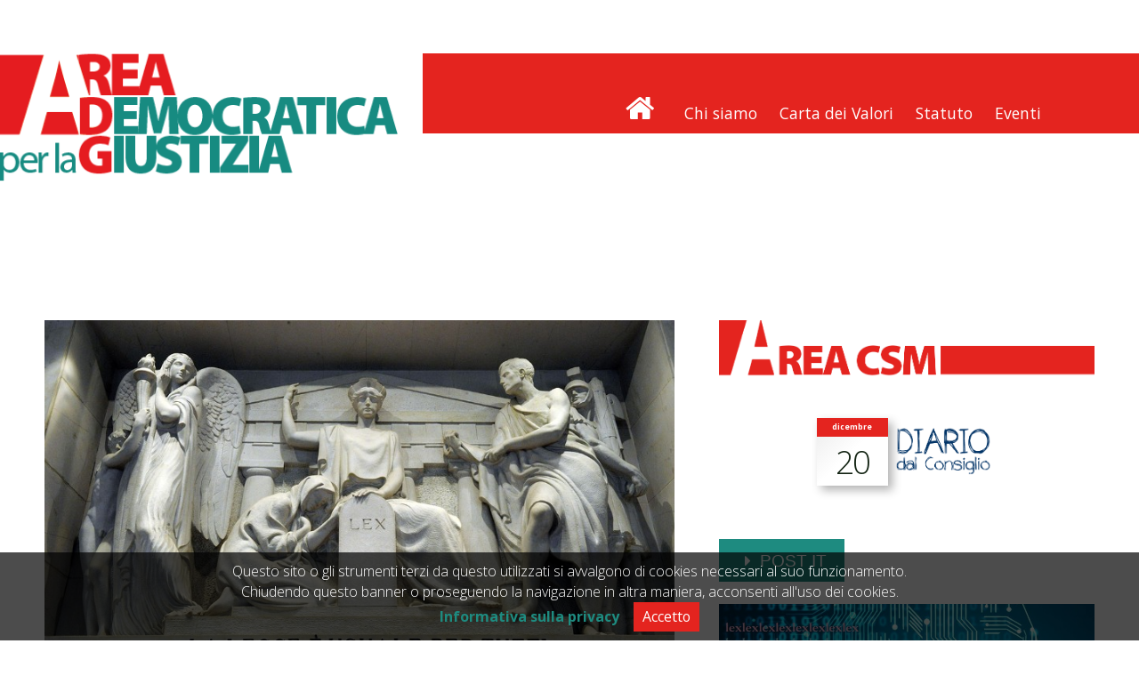

--- FILE ---
content_type: text/html; charset=UTF-8
request_url: https://areadg.it/areacsm/il-trasferimento-ex-art-2-rdlgs-511-1946-nei-lavori-della-prima-commissione
body_size: 10683
content:


<!DOCTYPE HTML>

<html>


	<head>
		<title>AreaDG - Il trasferimento ex art. 2 Rd.lgs n.511/1946 nei lavori della Prima Commissione</title>

		<script type="text/javascript">location.href = 'https://www.areadg.it/areacsm/il-trasferimento-ex-art-2-rdlgs-511-1946-nei-lavori-della-prima-commissione';</script>
		



		<meta charset="UTF-8" />
		<meta name="viewport" content="width=device-width, user-scalable=yes,initial-scale=1.0, minimum-scale=1.0">
		<meta name="description" content="Area Democratica per la Giustizia, un gruppo della magistratura associata aperto alla collaborazione di tutti i magistrati che si riconoscono nei nostri valori. Crediamo nella Giustizia come esigenza inalienabile di ognuno, bene comune, funzione pubblica al servizio della società."/>
		<meta name="keywords" content="giustizia magistratura CSM ">
		<meta name="robots" content="all"/>
		<meta name="google-site-verification" content="LAOZ9GiLktmrWyMj3LPaKHsWr9g3bwWk2L7B1i8i7m8" />
		<link rel="canonical" href="http://areadg.it/areacsm/il-trasferimento-ex-art-2-rdlgs-511-1946-nei-lavori-della-prima-commissione" />
		<link rel="image_src" href="https://www.areadg.it/photos/370.jpg" />
		<meta property="og:type" content="article" />
		<meta property="og:title" content="AreaDG - Il trasferimento ex art. 2 Rd.lgs n.511/1946 nei lavori della Prima Commissione" />
		<meta property="og:description" content="Gli ultimi resoconti dell’attività del Consiglio si riferiscono spesso ai lavori della Prima Commissione. È utile quindi, per miglior comprensione, fare un breve riepilogo del significato e della procedura prevista dalla “legge delle guarentigie” per il trasferimento d’ufficio dei magistrati determinato da incompatibilità ambientale" />
		<meta property="og:url" content="http://areadg.it/areacsm/il-trasferimento-ex-art-2-rdlgs-511-1946-nei-lavori-della-prima-commissione" />
		<meta property="og:site_name" content="AreaDG" />
		<meta property="og:image" itemprop="image" content="https://www.areadg.it/photos/370.jpg" />
		<meta property="og:locale" content="it_IT" />
		<meta name="twitter:card" content="summary" />
		<meta name="twitter:description" content="Area Democratica per la Giustizia" />
		<meta name="twitter:title" content="AreaDG - Il trasferimento ex art. 2 Rd.lgs n.511/1946 nei lavori della Prima Commissione" />
		<meta name="twitter:site" content="@AreaDG" />
		<meta name="twitter:image" content="https://www.areadg.it/photos/370.jpg" />
		<!--
		<meta property="og:image" content="http://www.areadg.it/evento/indipendenza-magistratura-bene-comune/images/indipendenza-magistratura-bene-comune_300x300.jpg" />
		<meta property="og:image:width" content="300" />
		<meta property="og:image:height" content="300" />
		-->


		<!-- CSS -->
		<!-- MYRIAD ---- <link rel="stylesheet" href="https://use.typekit.net/rea3qah.css">-->
		<link href="https://fonts.googleapis.com/css?family=Open+Sans:300,300i,400,400i,600,600i,700,700i" rel="stylesheet">
		<link href="/css/style.css?ver=2024-01-11" rel="stylesheet">
		<link href="/css/iconfont.css?ver=2024-01-11" rel="stylesheet">
		<link href="/css/flexslider.css?ver=2024-01-11" rel="stylesheet">
		
		<!-- SCRIPTS -->
		<!--<script src="https://ajax.googleapis.com/ajax/libs/jquery/3.5.1/jquery.min.js"></script>-->
		<script src="https://code.jquery.com/jquery-3.6.0.min.js" integrity="sha256-/xUj+3OJU5yExlq6GSYGSHk7tPXikynS7ogEvDej/m4=" crossorigin="anonymous"></script>
		<!--<script src="https://ajax.googleapis.com/ajax/libs/jquery/1.10.2/jquery.min.js"></script>-->
		<script src="https://code.jquery.com/ui/1.13.0/jquery-ui.min.js" integrity="sha256-hlKLmzaRlE8SCJC1Kw8zoUbU8BxA+8kR3gseuKfMjxA=" crossorigin="anonymous"></script>
		<script src="/js/script.js?ver=2024-01-11"></script>
		<script src="/js/jquery.fitvids.js"></script>
		<script src="/js/sticky-kit.min.js"></script>
		<script src="/js/jquery.flexslider.js"></script>
		<script src="/js/jquery.bpopup.min.js"></script>
		<script src="/js/cookielaw.js?ver=2024-01-11"></script>

		<link rel="stylesheet" href="https://cdnjs.cloudflare.com/ajax/libs/fancybox/3.2.5/jquery.fancybox.min.css" />
		<script src="https://cdnjs.cloudflare.com/ajax/libs/fancybox/3.2.5/jquery.fancybox.min.js"></script>



		<!-- FAVICON -->
		<link rel="shortcut icon" href="/images/favicon.ico" />
		<link rel="apple-touch-icon" sizes="57x57" href="/images/apple-icon-57x57.png">
		<link rel="apple-touch-icon" sizes="60x60" href="/images/apple-icon-60x60.png">
		<link rel="apple-touch-icon" sizes="72x72" href="/images/apple-icon-72x72.png">
		<link rel="apple-touch-icon" sizes="76x76" href="/images/apple-icon-76x76.png">
		<link rel="apple-touch-icon" sizes="114x114" href="/images/apple-icon-114x114.png">
		<link rel="apple-touch-icon" sizes="120x120" href="/images/apple-icon-120x120.png">
		<link rel="apple-touch-icon" sizes="144x144" href="/images/apple-icon-144x144.png">
		<link rel="apple-touch-icon" sizes="152x152" href="/images/apple-icon-152x152.png">
		<link rel="apple-touch-icon" sizes="180x180" href="/images/apple-icon-180x180.png">
		<link rel="icon" type="image/png" sizes="192x192"  href="/images/android-icon-192x192.png">
		<link rel="icon" type="image/png" sizes="32x32" href="/images/favicon-32x32.png">
		<link rel="icon" type="image/png" sizes="96x96" href="/images/favicon-96x96.png">
		<link rel="icon" type="image/png" sizes="16x16" href="/images/favicon-16x16.png">
		<link rel="manifest" href="/images/manifest.json">
		<meta name="msapplication-TileColor" content="#ffffff">
		<meta name="msapplication-TileImage" content="/images/ms-icon-144x144.png">
		<meta name="theme-color" content="#ffffff">
			
		<!-- FACEBOOK 		-->
		<div id="fb-root"></div>
		<script>(function(d, s, id) {
		  var js, fjs = d.getElementsByTagName(s)[0];
		  if (d.getElementById(id)) return;
		  js = d.createElement(s); js.id = id;
		  js.src = "//connect.facebook.net/it_IT/sdk.js#xfbml=1&version=v2.8";
		  fjs.parentNode.insertBefore(js, fjs);
		}(document, 'script', 'facebook-jssdk'));</script>

		<!--<script src="http://connect.facebook.net/it_IT/all.js#xfbml=1"></script>-->
		<!--
		<meta name="author" content="">
		<meta property="og:title" content="Il trasferimento ex art. 2 Rd.lgs n.511/1946 nei lavori della Prima Commissione" />
		<meta property="og:description" content="Gli ultimi resoconti dell’attività del Consiglio si riferiscono spesso ai lavori della Prima Commissione. È utile quindi, per miglior comprensione, fare un breve riepilogo del significato e della procedura prevista dalla “legge delle guarentigie” per il trasferimento d’ufficio dei magistrati determinato da incompatibilità ambientale" />
		<meta property="og:url" content="http://www.areadg.it/" />	
		<meta property="og:image" content="http://www.areadg.it/photos/" />
		<meta property="og:type" content="article" />
		<meta property="og:site_name" content="Area Democratica per la Giustizia" />
		<meta property="og:locale" content="it_IT" />
		-->
		
		<!-- TWITTER -->
		<script>!function(d,s,id){var js,fjs=d.getElementsByTagName(s)[0];if(!d.getElementById(id)){js=d.createElement(s);js.id=id;js.src="https://platform.twitter.com/widgets.js";fjs.parentNode.insertBefore(js,fjs);}}(document,"script","twitter-wjs");</script>
		
		<!-- GOOGLEPLUS -->
		<script type="text/javascript" src="https://apis.google.com/js/plusone.js"></script>
			
		<!--
		<script>
		(function(i,s,o,g,r,a,m){i['GoogleAnalyticsObject']=r;i[r]=i[r]||function(){
		(i[r].q=i[r].q||[]).push(arguments)},i[r].l=1*new Date();a=s.createElement(o),
		m=s.getElementsByTagName(o)[0];a.async=1;a.src=g;m.parentNode.insertBefore(a,m)
		})(window,document,'script','https://www.google-analytics.com/analytics.js','ga');
		
		ga('create', 'UA-99352377-1', 'auto');
		ga('send', 'pageview');
		
		</script>
		-->
		<style>
			#map {
				width:100%;
				height:500px;
			}
		
			@media all and (min-width:500px) {
				main {
					padding-top:100px !important;
				}
			}
			

			.embedpdf {
				margin-top:100px;
				width:100%;
				max-width:1000px;
				height:100%;
			}

			.h_embed {
				width:100%;
				position:relative;
				padding-top: 140%;
			}

			.h_embed iframe {
				position:absolute;
				top:0;
				left:0;
				width:100%;
				height:100%;
			}
			.elenco article .halftitle {
				font-size:1.2em !important;
			}
			.elenco article .title {
				font-size:1.8em !important;
				font-weight:bold;
				margin-bottom:.5em;
			}
			
			.elenco article {
				margin-bottom:50px;
			}
			
			.il-trasferimento-ex-art-2-rdlgs-511-1946-nei-lavori-della-prima-commissione {
				display:none;
			}
			
		</style>
	</head>
	
	
	<body class="page">
	
	
				<div id="popup"><div class="contentpopup"></div><div class="closepopup"></div></div>

		<header>
			<div class="logo-container"><a href="\"><img src="/images/logo.png" class="logo" /></a></div>
			<div class="red-band">
				<nav>
					<li class="nav-home"><a href="/" class="icon-home"></a></li>
					<li class="area-menu">
						<a href="javascript:void(0)" class="icon-menu openmenu"></a>
						<ul class="menu">
							<li><a href="/chi-siamo">Chi&nbsp;siamo</a></li>
							<li><a href="/carta-dei-valori">Carta&nbsp;dei&nbsp;Valori</a></li>
							<li><a href="/statuto">Statuto</a></li>
							<li><a href="/eventi">Eventi</a></li>
							<!--<li><a href="/comunicati">Comunicati</a></li>-->
						</ul>
					</li>
					
					<!--<a href="/wearea" target="_blank"><img src="/images/wearea-logo.png" class="wearealogo" /></a>-->
				</nav>
			</div>
			
		</header>
		<!--
		<div class="linksocial desktop">
			<a href="" target="_blank"><img src="/images/icon-facebook.png" class="ico" /></a>
			<a href="" target="_blank"><img src="/images/icon-twitter.png" class="ico" /></a>
			<a href="" target="_blank"><img src="/images/icon-youtube.png" class="ico" /></a>
		</div>

		<div class="search desktop container">
			<a href="/"><img src="/images/icon-search.png" class="ico" /></a>
			<a href="/"><img src="/images/icon-rss.png" class="ico" /></a>
		</div>
		-->
		<div id="top-link"><img src="/images/icon-top.png" class="ico" /></div>
		
		<main class="clearfix container">
			


			<div class="text column">

			<hgroup class="page">
				

				<figure>
					<img src="https://www.areadg.it/photos/370.jpg" class="photo" />
				</figure>	

				<div class="halftitle">AreaCSM</div>

				<h1>Il trasferimento ex art. 2 Rd.lgs n.511/1946 nei lavori della Prima Commissione</h1>
			
				<div class="subtitle">Gli ultimi resoconti dell’attività del Consiglio si riferiscono spesso ai lavori della Prima Commissione. È utile quindi, per miglior comprensione, fare un breve riepilogo del significato e della procedura prevista dalla “legge delle guarentigie” per il trasferimento d’ufficio dei magistrati determinato da incompatibilità ambientale</div>
				
			</hgroup>

									
			<div class="socialplugin">
			    <ul>
				<li class="facebook">
				    <div class="fb-like" data-href="http://areadg.it./areacsm/il-trasferimento-ex-art-2-rdlgs-511-1946-nei-lavori-della-prima-commissione" data-layout="button_count" data-action="like" data-size="large" data-show-faces="false" data-share="true"></div>
				</li>				
				<li class="twitter">
				    <a href="https://twitter.com/share" class="twitter-share-button" data-url="http://areadg.it./areacsm/il-trasferimento-ex-art-2-rdlgs-511-1946-nei-lavori-della-prima-commissione"  data-related="AreaDG" data-lang="it" data-size="large" data-count="horizontal">&nbsp;</a>
				</li>
				<li class="googleplus">
				    <div class="g-plusone zoom" data-size="standard" data-href="http://areadg.it./areacsm/il-trasferimento-ex-art-2-rdlgs-511-1946-nei-lavori-della-prima-commissione"></div>
				</li>
			    </ul>
			</div>
							

<h2>La funzione dell&rsquo;istituto</h2>
<p>L&rsquo;art. 2 del Rd.lgs n.&nbsp;511/1946 prevede la possibilit&agrave; per il CSM di disporre il trasferimento d&rsquo;ufficio dei magistrati quando &ldquo;<em>per qualsiasi causa indipendente da loro colpa non possono, nella sede occupata, svolgere le proprie funzioni con piena indipendenza e imparzialit&agrave;</em>&rdquo;.</p>
<p>L&rsquo;esigenza, cui &egrave; funzionale l&rsquo;istituto, di garantire un esercizio indipendente e libero della funzione giurisdizionale, sorge ogni qualvolta si registri la percezione da parte dell&rsquo;ambiente lavorativo e/o dell&rsquo;intera cittadinanza di un appannamento del bene protetto, a prescindere da condotte colpevoli del magistrato, fermo il fatto che deve essere esclusa l&rsquo;esistenza di un disegno preordinato a creare le condizioni per allontanare il magistrato da determinati uffici o determinati territori (circostanza questa che legittima piuttosto, all&rsquo;interno del Consiglio, l&rsquo;apertura delle c.d. &ldquo;pratiche a tutela&rdquo;).</p>
<p>Occorre quindi accertare, in assenza e al di l&agrave; di eventuali condotte tipizzate di rilievo disciplinare o penale, se si sia venuta a determinare, per il magistrato interessato, una condizione di effettiva impossibilit&agrave; di svolgere adeguatamente le proprie funzioni giudiziarie con imparzialit&agrave; e indipendenza.</p>
<p>La valutazione va colta <strong>in via prognostica</strong> e secondo un comune apprezzamento esterno in relazione al quale il magistrato non fornisca garanzia di un esercizio della giurisdizione che possa <strong>essere ed apparire&nbsp;</strong><a id="ref1" class="refnota" href="#nota1">[1]</a>, all&rsquo;interno dell&rsquo;ufficio e/o nell&rsquo;ambiente sociale, indipendente e/o imparziale, in ragione della sede in cui lavora o delle funzioni che esercita.</p>
<h2><strong>La circolare 26 luglio 2017 regola la procedura e i termini perentori in cui essa deve concludersi</strong></h2>
<h3><u></u><strong>Termini</strong></h3>
<p>Tutta la procedura &ndash; comprensiva di fase conoscitiva e istruttoria &ndash; deve concludersi nel termine di&nbsp;6&nbsp;mesi, decorrenti dalla data fissata dal Presidente per lo svolgimento della relazione da parte del relatore designato (termine prorogabile di 3 mesi una sola volta per motivata grave necessit&agrave;).</p>
<h3><strong>Fase preliminare conoscitiva</strong></h3>
<p><u></u>La circolare prevede una prima <em>&ldquo;fase preliminare conoscitiva&rdquo;</em>, priva di contraddittorio, per valutare l&rsquo;eventuale apertura del procedimento.</p>
<p>Si tratta, come spiega la circolare, di &ldquo;<em>una fase di delibazione sommaria deputata allo svolgimento di accertamenti volti a verificare se negli elementi di fatto presenti negli esposti o nelle segnalazioni trasmesse alla Prima Commissione sussistano aspetti che possono portare all&rsquo;apertura del procedimento, tenendosi altres&igrave; conto che spesso nelle segnalazioni o negli esposti non si indicano esplicitamente situazioni di potenziale incompatibilit&agrave; ambientale e/o funzionale. Trattandosi di fase &ldquo;libera&rdquo;, nella circolare si prevede solo a titolo esemplificativo la tipologia di attivit&agrave; che potr&agrave; essere svolta (acquisizione di atti, documenti o altri elementi fattuali).</em>&rdquo; (&hellip;) &ldquo;<em>Qualora non si ritengano sussistenti i presupposti dell&rsquo;archiviazione, perch&eacute; la situazione di potenziale incompatibilit&agrave; comincia a tratteggiarsi, sia pur astrattamente, la Commissione provveder&agrave; senza ritardo all&rsquo;apertura del procedimento con conseguente instaurazione del contraddittorio&rdquo;. </em></p>
<p>Pertanto: una fase di sommarie acquisizioni informative, anche solo documentali, priva di contraddittorio con l&rsquo;interessato, a seguito della quale, non appena &ldquo;<em>la situazione di potenziale incompatibilit&agrave; comincia a tratteggiarsi, sia pure astrattamente, la Commissione provveder&agrave; senza ritardo all&rsquo;apertura del procedimento</em>&rdquo;, cos&igrave; instaurando contraddittorio e garanzie difensive.</p>
<p>Questa fase pu&ograve; concludersi:</p>
<ol style="list-style-type: lower-alpha;">
<li>con una proposta di delibera di archiviazione, al Plenum, che deve dare &ldquo;<em>conto in maniera succinta degli elementi di fatto emersi e delle ragioni per cui non sussistono i presupposti per l&rsquo;apertura del procedimento</em>&rdquo;; quindi, con una delibera motivata di archiviazione, pi&ugrave; o meno motivata a seconda della complessit&agrave; e gravit&agrave; del fatto;</li>
<li>con l&rsquo;attivazione della procedura e la comunicazione all&rsquo;interessato dell&rsquo;apertura del procedimento contenente sommaria enunciazione del fatto e avviso della possibilit&agrave; di essere audito e di vedere gli atti.</li>
</ol>
<h4><u></u><strong>Caso a): archiviazione preliminare</strong></h4>
<p><u></u><strong>Non esistono pratiche che vengono archiviate con provvedimento interno della Commissione</strong>.</p>
<p><strong>Non esiste una normativa che preveda l&rsquo;obbligatoria audizione dell&rsquo;interessato in questa fase preliminare</strong>: pur non essendone esclusa la possibilit&agrave;, essa non &egrave; neppure richiesta, e pu&ograve; essere anzi potenzialmente dannosa per l&rsquo;interessato, poich&eacute; sarebbe (come pure spiega la relazione alla circolare) un&rsquo;audizione non garantita, senza previo accesso agli atti e senza assistenza di un difensore.</p>
<p>Si tratta di una scelta che dipende dal caso concreto. Cos&igrave;, la scelta di una eventuale audizione preliminare del magistrato pu&ograve; essere effettuata, ad esempio, nel caso in cui una breve spiegazione del fatto possa rendere immediata la comprensione degli eventi e portare subito ad una archiviazione. Invece, quando gi&agrave; si profilano fatti meritevoli di una possibile apertura del procedimento e gli atti sono corposi, offre maggiori garanzie all&rsquo;interessato che l&rsquo;audizione si svolga successivamente, previa cognizione del contenuto della &ldquo;contestazione&rdquo; e previa visione degli atti.</p>
<p>La stessa relazione alla circolare del 2017 afferma infatti: &ldquo;<em>come fase preliminare all&rsquo;eventuale apertura del procedimento, non si richiede n&eacute; l&rsquo;obbligo del contraddittorio n&eacute; quello della pubblicit&agrave; degli atti; si veda al riguardo Tar Lazio sezione I 13 febbraio 2002 n.987 &lsaquo;&lsaquo;rientra tra i poteri del Consiglio Superiore della Magistratura l&rsquo;effettuazione di indagini e valutazioni preliminari ai fini dell&rsquo;apertura del procedimento di trasferimento per incompatibilit&agrave; ambientale, fermo restando che nella fase precedente all&rsquo;apertura del procedimento medesimo non &egrave; configurabile alcun obbligo di portare l&rsquo;esposto o il rapporto a conoscenza del magistrato interessato e correlativamente il diritto &ndash; recte: l&rsquo;interesse tutelato &ndash; di quest&rsquo;ultimo ad essere sentito&rsaquo;&rsaquo;.</em> Nella relazione alla circolare si legge ancora:<em> &ldquo;ci&ograve; non toglie tuttavia che, qualora la Commissione lo ritenga utile o necessario e ai fini di garanzia e tutela del magistrato, onde evitare l&rsquo;apertura di procedimenti che potrebbero agevolmente essere chiusi, possa procedere anche all&rsquo;audizione dell&rsquo;interessato al fine di assumere informazioni da lui stesso per chiarire i reali termini della situazione denunciata: in tal caso il contributo del magistrato non &egrave; tecnicamente difensivo, ma puramente conoscitivo; e pertanto l&rsquo;audizione avviene in assenza di difensore</em>&rdquo;.</p>
<p>Nel corso degli anni, la prassi applicativa <strong>della circolare non ha mai visto richieste di previa audizione dell&rsquo;interessato, anche a fronte di casi che meritavano motivazioni ampie e contenenti riferimenti al caso concreto</strong>.</p>
<p>Possono citarsi numerosissimi casi di archiviazioni ampiamente motivate, avvenute in esito alla fase conoscitiva, senza audizione dell&rsquo;interessato, approvate all&rsquo;unanimit&agrave; da questa stessa consiliatura e nelle precedenti.</p>
<h4>&nbsp;<strong>Caso b): apertura del procedimento </strong></h4>
<p><u></u>Nel caso di apertura procedimento la commissione procede, se necessario, ad istruttoria (di qualsiasi tipo).</p>
<p>In questa <strong>fase istruttoria</strong> si attiva appieno il diritto al contraddittorio: al magistrato, oltre al primo avviso contenente l&rsquo;enunciazione dei motivi dell&rsquo;apertura e della facolt&agrave; di vedere atti ed essere sentito, viene dato, dopo il compimento dell&rsquo;istruttoria, l&rsquo;avviso finale che gli atti sono depositati e l&rsquo;interessato ha la possibilit&agrave; di averne copia, della possibilit&agrave; di presentare deduzioni scritte e della possibilit&agrave; di essere nuovamente audito dalla Commissione.</p>
<p>A seguito della fase istruttoria, la commissione formula la propria proposta al Plenum, che pu&ograve; essere:</p>
<ol>
<li>di archiviazione, ed anche in questo caso vi deve essere &ldquo;succinta motivazione&rdquo;;</li>
<li>di trasferimento di ufficio.</li>
</ol>
<h3><strong>Fase deliberativa davanti al Plenum&nbsp;</strong></h3>
<p>A seguito delle proposte formulate dalla Commissione si apre la <strong>fase deliberativa</strong> <strong>davanti al Plenum del Consiglio</strong>, con approvazione o meno della proposta di archiviazione o di trasferimento. Nel caso di proposta di trasferimento, il magistrato e il suo difensore sono convocati e possono essere sentiti, su loro richiesta, dal Plenum.</p>
<p>La decisione va assunta nel termine di 3 mesi dalla proposta della Commissione.</p>
<p>Il Consiglio pu&ograve;, con delibera motivata, rimettere gli atti alla commissione in caso di assoluta necessit&agrave; di approfondimenti o atti istruttori, da effettuarsi in 3 mesi. Poi la delibera va assunta entro 30 giorni.</p>
<p><strong>Se il magistrato, nel corso della procedura, o anche prima, cambia sede e funzioni, </strong>la circolare prevede che:</p>
<ul>
<li>il procedimento &ldquo;<em>non pu&ograve; essere iniziato o proseguito qualora, a seguito di trasferimento a domanda ad altra sede o ad altro ufficio, siano venute meno le ragioni di incompatibilit&agrave;</em>&rdquo;;</li>
<li>la relativa delibera di archiviazione sia motivata: il &ldquo;<em>provvedimento che ne prende atto, d&agrave; conto dell&rsquo;avvenuto trasferimento e del venir meno, nella sede o nell&rsquo;ufficio ove il magistrato si &egrave; trasferito, delle ragioni di incompatibilit&agrave;</em>&rdquo;.</li>
</ul>
<p>L&rsquo;archiviazione per intervenuto trasferimento deve indicare, quindi, i motivi per i quali &ldquo;quel trasferimento&rdquo; abbia fatto venir meno le ragioni di incompatibilit&agrave;.<br />Ed infatti, non tutti i trasferimenti possono incidere (facendole venir meno) sulle ragioni che potevano determinare o hanno determinato l&rsquo;apertura del procedimento, tanto che, nei casi di richiesta di trasferimento &ldquo;in prevenzione&rdquo;, la Prima Commissione deve esprimere un parere, alla Terza Commissione, sulla idoneit&agrave; o meno dello specifico trasferimento proposto ad incidere sulla situazione che si era delineata.</p>
<p>Oltre alla ragionevolezza, dunque, e ad evidenti ragioni di trasparenza, sono le norme stesse che impongono una motivazione anche in questi casi, come del resto il Consiglio ha sempre fatto in passato.</p>
<p>&nbsp;</p>
<p><a id="nota1" href="#ref1">[1]</a> &ldquo;I<em>ndipendenza e imparzialit&agrave; non solo debbono connotare la considerazione di cui il singolo magistrato deve godere nel concreto esercizio delle funzioni, ma si riflettono anche, e in quella misura effettiva, nella proiezione esterna del prestigio dell&rsquo;ordine giudiziario: sicch&eacute;, se appaiono vulnerate in concreto, parimenti vulnerate ne sono credibilit&agrave; e fiducia collettive nella giustizia</em>&rdquo; (Consiglio di Stato, sentenza n. 5783/2019, depositata il 22 agosto 2019).&nbsp;&nbsp;</p>
<div class="note">
<p>Quanto ai fatti e circostanze che possono portare all&rsquo;apertura della procedura.<br /> (Sentenza n. 281/2019 del T.a.r. del Lazio): &ldquo;<em>l&rsquo;incolpevolezza deve essere intesa nel senso che la situazione che determina il trasferimento d&rsquo;ufficio del magistrato pu&ograve; anche essere causalmente riconducibile a una sua condotta volontaria, purch&eacute; essa sia valutata nella sua oggettivit&agrave; e al di fuori di ogni giudizio di riprovevolezza</em>&rdquo;.<br />Consiglio di Stato (sent. n. 5783/2019): &ldquo;<em>la norma prevede la trasferibilit&agrave; sulla sufficiente base di una realt&agrave; situazionale oggettiva, generata da fatti solo eventualmente riconducibili a condotte del magistrato interessato e comunque indipendentemente da un giudizio di riprovevolezza</em>&rdquo;; il fuoco dell&rsquo;accertamento nel procedimento ex art. 2 &egrave; &ldquo;<em>la situazione oggettiva ingenerata nell&rsquo;ufficio o nell&rsquo;ambiente</em>&rdquo;, che &ldquo;<em>pu&ograve; essere causata anche da una condotta volontaria del magistrato</em>&rdquo;.</p>
<p>&nbsp;</p>
</div>

<p class="right">22 febbraio 2021</p>


			</div>
			
			<aside class="stickyxxx elenco">

						
						<div class="bannerboxareacsm"></div>
						
						

						<!-- ********************** DIARIO ********************** -->
						
						<div class="listadiariocsm clearfix" style="cursor:pointer;width:50%;margin:0 auto 50px auto;font-size:.7em;">
							<div onclick="window.location.href='/areacsm/diario/'">
								<div class="diario-data" style="width:40%;max-width:80px">
										<div class="diario-mese">dicembre</div>
										<div class="diario-giorno">20</div>
								</div>
								<img src="/images/diario-dal-consiglio.png" style="width:55%;margin-top:20px;" />
							</div>
						</div>
						<!-- **************************************************** -->

						<div style="margin-bottom:25px">
							<a href="/post-it"><button class="big"><span class="icon-right-dir"></span>POST IT</button></a>
						</div>
						

						<div class="il-csm-affronta-l-ia-un-fenomeno-da-non-fuggire-ma-da-governare">
		
					<article>
						
						<figure>
								<a href="/areacsm/il-csm-affronta-l-ia-un-fenomeno-da-non-fuggire-ma-da-governare" />
								<img src="/photos/853.jpg" class="photo" alt="Il CSM affronta l’IA: un fenomeno da non fuggire ma da governare" />
								</a>
						</figure>
					
						<hgroup>
								<div class="halftitle"></div>
								<div class="title h20">
										<a href="/areacsm/il-csm-affronta-l-ia-un-fenomeno-da-non-fuggire-ma-da-governare">Il CSM affronta l’IA: un fenomeno da non fuggire ma da governare</a>
								</div>
								<div class="summary">
									Approvata all'unanimità delibera sull'IA: un attento sguardo al futuro nel settore giustizia
								</div>
						</hgroup>
					</article>
	
			</div>

<div class="se-il-ministro-alza-il-livello-dello-scontro">
		
					<article>
						
						<figure>
								<a href="/areacsm/se-il-ministro-alza-il-livello-dello-scontro" />
								<img src="/photos/844.jpg" class="photo" alt="Se il Ministro alza il livello dello scontro" />
								</a>
						</figure>
					
						<hgroup>
								<div class="halftitle"></div>
								<div class="title h20">
										<a href="/areacsm/se-il-ministro-alza-il-livello-dello-scontro">Se il Ministro alza il livello dello scontro</a>
								</div>
								<div class="summary">
									Abbiamo assistito a due eventi inauditi: l’attacco di Nordio alla sezione disciplinare del CSM, oltre che alle opinioni espresse da un magistrato della Cassazione, e l’allineamento dei laici del centro destra dai lavori del Plenum per bloccare l’attività del Consiglio. In entrambi i casi, precedenti allarmanti
								</div>
						</hgroup>
					</article>
	
			</div>

<div class="un-testo-unico-rivolto-a-una-dirigenza-nuova">
		
					<article>
						
						<figure>
								<a href="/areacsm/un-testo-unico-rivolto-a-una-dirigenza-nuova" />
								<img src="/photos/756.jpg" class="photo" alt="Un testo unico rivolto a una dirigenza nuova" />
								</a>
						</figure>
					
						<hgroup>
								<div class="halftitle"></div>
								<div class="title h20">
										<a href="/areacsm/un-testo-unico-rivolto-a-una-dirigenza-nuova">Un testo unico rivolto a una dirigenza nuova</a>
								</div>
								<div class="summary">
									Votate in commissione due proposte per la nuova circolare sugli incarichi direttivi e semidirettivi. Nei nostri obiettivi vi sono una maggiore prevedibilità delle scelte in materia, la valorizzazione delle esperienze nel lavoro giudiziario,&nbsp;lo smantellamento della carriera parallela per chi sia già dirigente
								</div>
						</hgroup>
					</article>
	
			</div>

<div class="la-sospensione-di-un-consigliere">
		
					<article>
						
						<figure>
								<a href="/areacsm/la-sospensione-di-un-consigliere" />
								<img src="/photos/742.jpg" class="photo" alt="La sospensione di un consigliere" />
								</a>
						</figure>
					
						<hgroup>
								<div class="halftitle"></div>
								<div class="title h20">
										<a href="/areacsm/la-sospensione-di-un-consigliere">La sospensione di un consigliere</a>
								</div>
								<div class="summary">
									Il CSM ha disposto oggi la sospensione dalla carica della consigliera Rosanna Natoli: una scelta obbligata per difendere l’Istituzione e consentire al Consiglio di riprendere a operare&nbsp;serenamente
								</div>
						</hgroup>
					</article>
	
			</div>

<div class="nomine-e-pregiudizi">
		
					<article>
						
						<figure>
								<a href="/areacsm/nomine-e-pregiudizi" />
								<img src="/photos/692.jpg" class="photo" alt="Nomine e pregiudizi" />
								</a>
						</figure>
					
						<hgroup>
								<div class="halftitle"></div>
								<div class="title h20">
										<a href="/areacsm/nomine-e-pregiudizi">Nomine e pregiudizi</a>
								</div>
								<div class="summary">
									Dedicare una vita professionale a lavorare in territorio di mafia è di ostacolo al conferimento di una funzione direttiva in quel territorio?
								</div>
						</hgroup>
					</article>
	
			</div>



<!--

				<article class="nuovo-processo-di-perugia-il-csm-sara-parte-civile">
					
					<figure>
							<a href="/areacsm/nuovo-processo-di-perugia-il-csm-sara-parte-civile" />
							<img src="/photos/502.jpg" class="photo" alt="CSM" />
							</a>
					</figure>
				
					<hgroup>
							<div class="halftitle">POST IT</div>
							<div class="title h20">
									<a href="/areacsm/nuovo-processo-di-perugia-il-csm-sara-parte-civile">Nuovo processo di Perugia.<br />Il CSM sarà parte civile</a>
							</div>
							<div class="summary">
Nell’udienza preliminare fissata a giorni per il secondo giudizio nei confronti di Luca Palamara il Plenum ha deliberato la costituzione del Consiglio superando la proposta del Comitato di Presidenza
							</div>
					</hgroup>
				</article>


				<article class="una-decisione-che-va-contro-l-istituzione">
					
					<figure>
							<a href="/areacsm/una-decisione-che-va-contro-l-istituzione" />
							<img src="/photos/500.jpg" class="photo" alt="CSM" />
							</a>
					</figure>
				
					<hgroup>
							<div class="halftitle">POST IT</div>
							<div class="title h20">
									<a href="/areacsm/una-decisione-che-va-contro-l-istituzione">Una decisione che va contro l'istituzione</a>
							</div>
							<div class="summary">
								Impedendone la costituzione nel giudizio verso una delibera di non conferma di un direttivo, si è negata al Csm la possibilità di difendere le proprie ragioni
							</div>
					</hgroup>
				</article>
				
				
				<article class="le-novita-organizzative-del-csm-nel-rispetto-delle-sue-prerogative">
					
					<figure>
							<a href="/areacsm/le-novita-organizzative-del-csm-nel-rispetto-delle-sue-prerogative" />
							<img src="/photos/499.jpg" class="photo" alt="CSM" />
							</a>
					</figure>
				
					<hgroup>
							<div class="halftitle">POST IT</div>
							<div class="title h20">
									<a href="/areacsm/le-novita-organizzative-del-csm-nel-rispetto-delle-sue-prerogative">Le novità organizzative del CSM nel rispetto delle sue prerogative</a>
							</div>
							<div class="summary">
								La formazione delle commissioni e l’avvio di un percorso per rivedere il suo assetto interno primi atti del nuovo Consiglio. Con l’impegno a contemperare gli obiettivi organizzativi e funzionali col presidio d’indipendenza dell’organo
							</div>
					</hgroup>
				</article>



				<article class="le-elezioni-per-il-nuovo-csm">
					
					<figure>
							<a href="/areacsm/le-elezioni-per-il-nuovo-csm" />
							<img src="/photos/472.jpg" class="photo" alt="CSM" />
							</a>
					</figure>
				
					<hgroup>
							<div class="halftitle">POST IT</div>
							<div class="title h20">
									<a href="/areacsm/le-elezioni-per-il-nuovo-csm">Le elezioni per il nuovo CSM</a>
							</div>
							<div class="summary">
Approvate le delibere che stabiliscono il percorso e le scadenze verso l’appuntamento elettorale del 18 e 19 settembre prossimi
							</div>
					</hgroup>
				</article>


				<article class="i-collegi-per-le-elezioni-del-csm">
					
					<figure>
							<a href="/areacsm/i-collegi-per-le-elezioni-del-csm" />
							<img src="/photos/466.jpg" class="photo" alt="CSM" />
							</a>
					</figure>
				
					<hgroup>
							<div class="halftitle">POST IT</div>
							<div class="title h20">
									<a href="/areacsm/i-collegi-per-le-elezioni-del-csm">I Collegi per le elezioni del CSM</a>
							</div>
							<div class="summary">
								Il Plenum ha approvato doverosamente la proposta pervenuta dalla Ministra, evidenziando tuttavia le criticità che erano state già anticipate nel dibattito sull’impianto generale della riforma dell’ordinamento giudiziario
							</div>
					</hgroup>
				</article>



				<article class="nuovo-pg-della-cassazione-le-ragioni-d-una-scelta-doverosa">
					
					<figure>
							<a href="/areacsm/nuovo-pg-della-cassazione-le-ragioni-d-una-scelta-doverosa" />
							<img src="/photos/465.jpg" class="photo" alt="Luigi Salvato" />
							</a>
					</figure>
				
					<hgroup>
							<div class="halftitle">POST IT</div>
							<div class="title h20">
									<a href="/areacsm/nuovo-pg-della-cassazione-le-ragioni-d-una-scelta-doverosa">Nuovo P.G. della Cassazione <br />Le ragioni d’una scelta doverosa</a>
							</div>
							<div class="summary">
								È stato disatteso l’auspicio d’un voto condiviso per uno degli incarichi più alti nella magistratura. E ancora sfuggono le ragioni della posizione discorde e risultata minoritaria
							</div>
					</hgroup>
				</article>


				<article class="tutela-della-salute-e-del-nucleo-familiare">
					
					<figure>
							<a href="/areacsm/tutela-della-salute-e-del-nucleo-familiare" />
							<img src="/photos/464.jpg" class="photo" alt="Famiglia" />
							</a>
					</figure>
				
					<hgroup>
							<div class="halftitle">POST IT</div>
							<div class="title h20">
									<a href="/areacsm/tutela-della-salute-e-del-nucleo-familiare">Tutela della salute e del nucleo familiare.<br />Più razionalità alle regole dei trasferimenti</a>
							</div>
							<div class="summary">
È stata approvata dal Plenum la modifica alla circolare sui tramutamenti per motivi di salute del magistrato o di suoi familiari e di ricongiungimento al coniuge o ai figli. Dopo un ampio dibattito sono state introdotte norme di salvaguardia più estesa e, al contempo di migliore contemperamento col principio di buona amministrazione, in adeguamento alle disposizioni di legge in materia.
							</div>
					</hgroup>
				</article>



				<article class="per-la-temporaneita-degli-incarichi-direttivi">
					
					<figure>
							<a href="/areacsm/per-la-temporaneita-degli-incarichi-direttivi" />
							<img src="/photos/448.jpg" class="photo" alt="Uffici giudiziari" />
							</a>
					</figure>
				
					<hgroup>
							<div class="halftitle">POST IT</div>
							<div class="title h20">
									<a href="/areacsm/per-la-temporaneita-degli-incarichi-direttivi">Per la temporaneità degli incarichi direttivi</a>
							</div>
							<div class="summary">
Su proposta del gruppo di AreaDG, il CSM vota un parere favorevole a un emendamento che, rimettendo al centro l’attività nella giurisdizione, colmerebbe la separazione in corso, di fatto, tra chi ha imboccato un percorso dirigenziale e chi lavora negli uffici fino a disinteressarsi quasi delle questioni organizzative
							</div>
					</hgroup>
				</article>



				<article class="a-chi-giova-un-alta-corte-di-disciplina">
					
					<figure>
							<a href="/areacsm/a-chi-giova-un-alta-corte-di-disciplina" />
							<img src="/photos/447.jpg" class="photo" alt="Togati" />
							</a>
					</figure>
				
					<hgroup>
							<div class="halftitle">POST IT</div>
							<div class="title h20">
									<a href="/areacsm/a-chi-giova-un-alta-corte-di-disciplina">A chi giova un’Alta Corte
									di&nbsp;disciplina?</a>
							</div>
							<div class="summary">
La proposta di Magistratura Indipendente bocciata dal CSM. Le ragioni del voto contrario del gruppo di AreaDG, per tutelare il circuito del governo autonomo e tutelare la delicata attività in corso della Commissione disciplinare
							</div>
					</hgroup>
				</article>



				<article class="proposta-per-una-modifica-utile-della-legge-elettorale-del-CSM">
					
					<figure>
							<a href="/areacsm/proposta-per-una-modifica-utile-della-legge-elettorale-del-CSM" />
							<img src="/photos/446.jpg" class="photo" alt="CSM" />
							</a>
					</figure>
				
					<hgroup>
							<div class="halftitle"></div>
							<div class="title h20">
									<a href="/areacsm/proposta-per-una-modifica-utile-della-legge-elettorale-del-CSM">Proposta per una modifica utile della legge elettorale del CSM</a>
							</div>
							<div class="summary">
Due votazioni importanti sulla riforma Cartabia dell’ordinamento giudiziario propongono emendamenti volti a ridurre davvero il peso delle correnti nella scelta dei candidati
							</div>
					</hgroup>
				</article>

-->
				

			</aside>

		</main>



		<section id="banner">
			
			<div class="container">

<!--
		<div class="banner banner1" >
			1
		</div>

		<div class="banner banner2">
			2
		</div>

		<div class="banner banner3">
			3
		</div>
-->

		<div class="banner banner1" >
			<a href="https://www.giustiziainsieme.it/it" target="_blank"><img src="https://www.movimentoperlagiustizia.it/images/giustiziainsieme_banner.png"  /></a>
		</div>

		<div class="banner banner2">
			<a href="https://www.medelnet.eu" target="_blank"><img src="/images/banner_medel.jpg" /></a>
		</div>

		<div class="banner banner3">	
			<a href="https://www.associazionemagistrati.it/" target="_blank"><img src="/images/banner_anm.jpg" /></a>
		</div>

</div>
		
		</section>


		
		<footer class="container">
						<div class="container">
				<span style="display:inline-block;background-color:#FFF;padding:0 10px;margin-bottom:20px;"><img src="/images/logo.png" style="width:200px;margin-top:-5px;" /></span>
				<div style="font-size:0.8em;">
					© 2026 Area Democratica per la Giustizia - all&nbsp;rights&nbsp;reserved<br />
					Sede: c/o Associazione Nazionale Magistrati, Palazzo di Giustizia, Piazza Cavour 00193 - Roma<br />
					<span class="icon-mail-alt"></span> <a href="mailto:contatti@areadg.it" style="color:#FFF;text-decoration:underline;border:none">contatti@areadg.it</a><br />
					<span class="icon-info-circled"></span> <a href="/informativa-privacy" style="color:#FFF;text-decoration:underline;border:none">Informativa per la <i>privacy</i></a><br />
					Webmaster: Paolo Sparaci
				</div>
			</div>
		</footer>
	
	</body>

</html>



--- FILE ---
content_type: text/html; charset=UTF-8
request_url: https://www.areadg.it/areacsm/il-trasferimento-ex-art-2-rdlgs-511-1946-nei-lavori-della-prima-commissione
body_size: 10659
content:


<!DOCTYPE HTML>

<html>


	<head>
		<title>AreaDG - Il trasferimento ex art. 2 Rd.lgs n.511/1946 nei lavori della Prima Commissione</title>

		
		



		<meta charset="UTF-8" />
		<meta name="viewport" content="width=device-width, user-scalable=yes,initial-scale=1.0, minimum-scale=1.0">
		<meta name="description" content="Area Democratica per la Giustizia, un gruppo della magistratura associata aperto alla collaborazione di tutti i magistrati che si riconoscono nei nostri valori. Crediamo nella Giustizia come esigenza inalienabile di ognuno, bene comune, funzione pubblica al servizio della società."/>
		<meta name="keywords" content="giustizia magistratura CSM ">
		<meta name="robots" content="all"/>
		<meta name="google-site-verification" content="LAOZ9GiLktmrWyMj3LPaKHsWr9g3bwWk2L7B1i8i7m8" />
		<link rel="canonical" href="http://www.areadg.it/areacsm/il-trasferimento-ex-art-2-rdlgs-511-1946-nei-lavori-della-prima-commissione" />
		<link rel="image_src" href="https://www.areadg.it/photos/370.jpg" />
		<meta property="og:type" content="article" />
		<meta property="og:title" content="AreaDG - Il trasferimento ex art. 2 Rd.lgs n.511/1946 nei lavori della Prima Commissione" />
		<meta property="og:description" content="Gli ultimi resoconti dell’attività del Consiglio si riferiscono spesso ai lavori della Prima Commissione. È utile quindi, per miglior comprensione, fare un breve riepilogo del significato e della procedura prevista dalla “legge delle guarentigie” per il trasferimento d’ufficio dei magistrati determinato da incompatibilità ambientale" />
		<meta property="og:url" content="http://www.areadg.it/areacsm/il-trasferimento-ex-art-2-rdlgs-511-1946-nei-lavori-della-prima-commissione" />
		<meta property="og:site_name" content="AreaDG" />
		<meta property="og:image" itemprop="image" content="https://www.areadg.it/photos/370.jpg" />
		<meta property="og:locale" content="it_IT" />
		<meta name="twitter:card" content="summary" />
		<meta name="twitter:description" content="Area Democratica per la Giustizia" />
		<meta name="twitter:title" content="AreaDG - Il trasferimento ex art. 2 Rd.lgs n.511/1946 nei lavori della Prima Commissione" />
		<meta name="twitter:site" content="@AreaDG" />
		<meta name="twitter:image" content="https://www.areadg.it/photos/370.jpg" />
		<!--
		<meta property="og:image" content="http://www.areadg.it/evento/indipendenza-magistratura-bene-comune/images/indipendenza-magistratura-bene-comune_300x300.jpg" />
		<meta property="og:image:width" content="300" />
		<meta property="og:image:height" content="300" />
		-->


		<!-- CSS -->
		<!-- MYRIAD ---- <link rel="stylesheet" href="https://use.typekit.net/rea3qah.css">-->
		<link href="https://fonts.googleapis.com/css?family=Open+Sans:300,300i,400,400i,600,600i,700,700i" rel="stylesheet">
		<link href="/css/style.css?ver=2024-01-11" rel="stylesheet">
		<link href="/css/iconfont.css?ver=2024-01-11" rel="stylesheet">
		<link href="/css/flexslider.css?ver=2024-01-11" rel="stylesheet">
		
		<!-- SCRIPTS -->
		<!--<script src="https://ajax.googleapis.com/ajax/libs/jquery/3.5.1/jquery.min.js"></script>-->
		<script src="https://code.jquery.com/jquery-3.6.0.min.js" integrity="sha256-/xUj+3OJU5yExlq6GSYGSHk7tPXikynS7ogEvDej/m4=" crossorigin="anonymous"></script>
		<!--<script src="https://ajax.googleapis.com/ajax/libs/jquery/1.10.2/jquery.min.js"></script>-->
		<script src="https://code.jquery.com/ui/1.13.0/jquery-ui.min.js" integrity="sha256-hlKLmzaRlE8SCJC1Kw8zoUbU8BxA+8kR3gseuKfMjxA=" crossorigin="anonymous"></script>
		<script src="/js/script.js?ver=2024-01-11"></script>
		<script src="/js/jquery.fitvids.js"></script>
		<script src="/js/sticky-kit.min.js"></script>
		<script src="/js/jquery.flexslider.js"></script>
		<script src="/js/jquery.bpopup.min.js"></script>
		<script src="/js/cookielaw.js?ver=2024-01-11"></script>

		<link rel="stylesheet" href="https://cdnjs.cloudflare.com/ajax/libs/fancybox/3.2.5/jquery.fancybox.min.css" />
		<script src="https://cdnjs.cloudflare.com/ajax/libs/fancybox/3.2.5/jquery.fancybox.min.js"></script>



		<!-- FAVICON -->
		<link rel="shortcut icon" href="/images/favicon.ico" />
		<link rel="apple-touch-icon" sizes="57x57" href="/images/apple-icon-57x57.png">
		<link rel="apple-touch-icon" sizes="60x60" href="/images/apple-icon-60x60.png">
		<link rel="apple-touch-icon" sizes="72x72" href="/images/apple-icon-72x72.png">
		<link rel="apple-touch-icon" sizes="76x76" href="/images/apple-icon-76x76.png">
		<link rel="apple-touch-icon" sizes="114x114" href="/images/apple-icon-114x114.png">
		<link rel="apple-touch-icon" sizes="120x120" href="/images/apple-icon-120x120.png">
		<link rel="apple-touch-icon" sizes="144x144" href="/images/apple-icon-144x144.png">
		<link rel="apple-touch-icon" sizes="152x152" href="/images/apple-icon-152x152.png">
		<link rel="apple-touch-icon" sizes="180x180" href="/images/apple-icon-180x180.png">
		<link rel="icon" type="image/png" sizes="192x192"  href="/images/android-icon-192x192.png">
		<link rel="icon" type="image/png" sizes="32x32" href="/images/favicon-32x32.png">
		<link rel="icon" type="image/png" sizes="96x96" href="/images/favicon-96x96.png">
		<link rel="icon" type="image/png" sizes="16x16" href="/images/favicon-16x16.png">
		<link rel="manifest" href="/images/manifest.json">
		<meta name="msapplication-TileColor" content="#ffffff">
		<meta name="msapplication-TileImage" content="/images/ms-icon-144x144.png">
		<meta name="theme-color" content="#ffffff">
			
		<!-- FACEBOOK 		-->
		<div id="fb-root"></div>
		<script>(function(d, s, id) {
		  var js, fjs = d.getElementsByTagName(s)[0];
		  if (d.getElementById(id)) return;
		  js = d.createElement(s); js.id = id;
		  js.src = "//connect.facebook.net/it_IT/sdk.js#xfbml=1&version=v2.8";
		  fjs.parentNode.insertBefore(js, fjs);
		}(document, 'script', 'facebook-jssdk'));</script>

		<!--<script src="http://connect.facebook.net/it_IT/all.js#xfbml=1"></script>-->
		<!--
		<meta name="author" content="">
		<meta property="og:title" content="Il trasferimento ex art. 2 Rd.lgs n.511/1946 nei lavori della Prima Commissione" />
		<meta property="og:description" content="Gli ultimi resoconti dell’attività del Consiglio si riferiscono spesso ai lavori della Prima Commissione. È utile quindi, per miglior comprensione, fare un breve riepilogo del significato e della procedura prevista dalla “legge delle guarentigie” per il trasferimento d’ufficio dei magistrati determinato da incompatibilità ambientale" />
		<meta property="og:url" content="http://www.areadg.it/" />	
		<meta property="og:image" content="http://www.areadg.it/photos/" />
		<meta property="og:type" content="article" />
		<meta property="og:site_name" content="Area Democratica per la Giustizia" />
		<meta property="og:locale" content="it_IT" />
		-->
		
		<!-- TWITTER -->
		<script>!function(d,s,id){var js,fjs=d.getElementsByTagName(s)[0];if(!d.getElementById(id)){js=d.createElement(s);js.id=id;js.src="https://platform.twitter.com/widgets.js";fjs.parentNode.insertBefore(js,fjs);}}(document,"script","twitter-wjs");</script>
		
		<!-- GOOGLEPLUS -->
		<script type="text/javascript" src="https://apis.google.com/js/plusone.js"></script>
			
		<!--
		<script>
		(function(i,s,o,g,r,a,m){i['GoogleAnalyticsObject']=r;i[r]=i[r]||function(){
		(i[r].q=i[r].q||[]).push(arguments)},i[r].l=1*new Date();a=s.createElement(o),
		m=s.getElementsByTagName(o)[0];a.async=1;a.src=g;m.parentNode.insertBefore(a,m)
		})(window,document,'script','https://www.google-analytics.com/analytics.js','ga');
		
		ga('create', 'UA-99352377-1', 'auto');
		ga('send', 'pageview');
		
		</script>
		-->
		<style>
			#map {
				width:100%;
				height:500px;
			}
		
			@media all and (min-width:500px) {
				main {
					padding-top:100px !important;
				}
			}
			

			.embedpdf {
				margin-top:100px;
				width:100%;
				max-width:1000px;
				height:100%;
			}

			.h_embed {
				width:100%;
				position:relative;
				padding-top: 140%;
			}

			.h_embed iframe {
				position:absolute;
				top:0;
				left:0;
				width:100%;
				height:100%;
			}
			.elenco article .halftitle {
				font-size:1.2em !important;
			}
			.elenco article .title {
				font-size:1.8em !important;
				font-weight:bold;
				margin-bottom:.5em;
			}
			
			.elenco article {
				margin-bottom:50px;
			}
			
			.il-trasferimento-ex-art-2-rdlgs-511-1946-nei-lavori-della-prima-commissione {
				display:none;
			}
			
		</style>
	</head>
	
	
	<body class="page">
	
	
				<div id="popup"><div class="contentpopup"></div><div class="closepopup"></div></div>

		<header>
			<div class="logo-container"><a href="\"><img src="/images/logo.png" class="logo" /></a></div>
			<div class="red-band">
				<nav>
					<li class="nav-home"><a href="/" class="icon-home"></a></li>
					<li class="area-menu">
						<a href="javascript:void(0)" class="icon-menu openmenu"></a>
						<ul class="menu">
							<li><a href="/chi-siamo">Chi&nbsp;siamo</a></li>
							<li><a href="/carta-dei-valori">Carta&nbsp;dei&nbsp;Valori</a></li>
							<li><a href="/statuto">Statuto</a></li>
							<li><a href="/eventi">Eventi</a></li>
							<!--<li><a href="/comunicati">Comunicati</a></li>-->
						</ul>
					</li>
					
					<!--<a href="/wearea" target="_blank"><img src="/images/wearea-logo.png" class="wearealogo" /></a>-->
				</nav>
			</div>
			
		</header>
		<!--
		<div class="linksocial desktop">
			<a href="" target="_blank"><img src="/images/icon-facebook.png" class="ico" /></a>
			<a href="" target="_blank"><img src="/images/icon-twitter.png" class="ico" /></a>
			<a href="" target="_blank"><img src="/images/icon-youtube.png" class="ico" /></a>
		</div>

		<div class="search desktop container">
			<a href="/"><img src="/images/icon-search.png" class="ico" /></a>
			<a href="/"><img src="/images/icon-rss.png" class="ico" /></a>
		</div>
		-->
		<div id="top-link"><img src="/images/icon-top.png" class="ico" /></div>
		
		<main class="clearfix container">
			


			<div class="text column">

			<hgroup class="page">
				

				<figure>
					<img src="https://www.areadg.it/photos/370.jpg" class="photo" />
				</figure>	

				<div class="halftitle">AreaCSM</div>

				<h1>Il trasferimento ex art. 2 Rd.lgs n.511/1946 nei lavori della Prima Commissione</h1>
			
				<div class="subtitle">Gli ultimi resoconti dell’attività del Consiglio si riferiscono spesso ai lavori della Prima Commissione. È utile quindi, per miglior comprensione, fare un breve riepilogo del significato e della procedura prevista dalla “legge delle guarentigie” per il trasferimento d’ufficio dei magistrati determinato da incompatibilità ambientale</div>
				
			</hgroup>

									
			<div class="socialplugin">
			    <ul>
				<li class="facebook">
				    <div class="fb-like" data-href="http://www.areadg.it./areacsm/il-trasferimento-ex-art-2-rdlgs-511-1946-nei-lavori-della-prima-commissione" data-layout="button_count" data-action="like" data-size="large" data-show-faces="false" data-share="true"></div>
				</li>				
				<li class="twitter">
				    <a href="https://twitter.com/share" class="twitter-share-button" data-url="http://www.areadg.it./areacsm/il-trasferimento-ex-art-2-rdlgs-511-1946-nei-lavori-della-prima-commissione"  data-related="AreaDG" data-lang="it" data-size="large" data-count="horizontal">&nbsp;</a>
				</li>
				<li class="googleplus">
				    <div class="g-plusone zoom" data-size="standard" data-href="http://www.areadg.it./areacsm/il-trasferimento-ex-art-2-rdlgs-511-1946-nei-lavori-della-prima-commissione"></div>
				</li>
			    </ul>
			</div>
							

<h2>La funzione dell&rsquo;istituto</h2>
<p>L&rsquo;art. 2 del Rd.lgs n.&nbsp;511/1946 prevede la possibilit&agrave; per il CSM di disporre il trasferimento d&rsquo;ufficio dei magistrati quando &ldquo;<em>per qualsiasi causa indipendente da loro colpa non possono, nella sede occupata, svolgere le proprie funzioni con piena indipendenza e imparzialit&agrave;</em>&rdquo;.</p>
<p>L&rsquo;esigenza, cui &egrave; funzionale l&rsquo;istituto, di garantire un esercizio indipendente e libero della funzione giurisdizionale, sorge ogni qualvolta si registri la percezione da parte dell&rsquo;ambiente lavorativo e/o dell&rsquo;intera cittadinanza di un appannamento del bene protetto, a prescindere da condotte colpevoli del magistrato, fermo il fatto che deve essere esclusa l&rsquo;esistenza di un disegno preordinato a creare le condizioni per allontanare il magistrato da determinati uffici o determinati territori (circostanza questa che legittima piuttosto, all&rsquo;interno del Consiglio, l&rsquo;apertura delle c.d. &ldquo;pratiche a tutela&rdquo;).</p>
<p>Occorre quindi accertare, in assenza e al di l&agrave; di eventuali condotte tipizzate di rilievo disciplinare o penale, se si sia venuta a determinare, per il magistrato interessato, una condizione di effettiva impossibilit&agrave; di svolgere adeguatamente le proprie funzioni giudiziarie con imparzialit&agrave; e indipendenza.</p>
<p>La valutazione va colta <strong>in via prognostica</strong> e secondo un comune apprezzamento esterno in relazione al quale il magistrato non fornisca garanzia di un esercizio della giurisdizione che possa <strong>essere ed apparire&nbsp;</strong><a id="ref1" class="refnota" href="#nota1">[1]</a>, all&rsquo;interno dell&rsquo;ufficio e/o nell&rsquo;ambiente sociale, indipendente e/o imparziale, in ragione della sede in cui lavora o delle funzioni che esercita.</p>
<h2><strong>La circolare 26 luglio 2017 regola la procedura e i termini perentori in cui essa deve concludersi</strong></h2>
<h3><u></u><strong>Termini</strong></h3>
<p>Tutta la procedura &ndash; comprensiva di fase conoscitiva e istruttoria &ndash; deve concludersi nel termine di&nbsp;6&nbsp;mesi, decorrenti dalla data fissata dal Presidente per lo svolgimento della relazione da parte del relatore designato (termine prorogabile di 3 mesi una sola volta per motivata grave necessit&agrave;).</p>
<h3><strong>Fase preliminare conoscitiva</strong></h3>
<p><u></u>La circolare prevede una prima <em>&ldquo;fase preliminare conoscitiva&rdquo;</em>, priva di contraddittorio, per valutare l&rsquo;eventuale apertura del procedimento.</p>
<p>Si tratta, come spiega la circolare, di &ldquo;<em>una fase di delibazione sommaria deputata allo svolgimento di accertamenti volti a verificare se negli elementi di fatto presenti negli esposti o nelle segnalazioni trasmesse alla Prima Commissione sussistano aspetti che possono portare all&rsquo;apertura del procedimento, tenendosi altres&igrave; conto che spesso nelle segnalazioni o negli esposti non si indicano esplicitamente situazioni di potenziale incompatibilit&agrave; ambientale e/o funzionale. Trattandosi di fase &ldquo;libera&rdquo;, nella circolare si prevede solo a titolo esemplificativo la tipologia di attivit&agrave; che potr&agrave; essere svolta (acquisizione di atti, documenti o altri elementi fattuali).</em>&rdquo; (&hellip;) &ldquo;<em>Qualora non si ritengano sussistenti i presupposti dell&rsquo;archiviazione, perch&eacute; la situazione di potenziale incompatibilit&agrave; comincia a tratteggiarsi, sia pur astrattamente, la Commissione provveder&agrave; senza ritardo all&rsquo;apertura del procedimento con conseguente instaurazione del contraddittorio&rdquo;. </em></p>
<p>Pertanto: una fase di sommarie acquisizioni informative, anche solo documentali, priva di contraddittorio con l&rsquo;interessato, a seguito della quale, non appena &ldquo;<em>la situazione di potenziale incompatibilit&agrave; comincia a tratteggiarsi, sia pure astrattamente, la Commissione provveder&agrave; senza ritardo all&rsquo;apertura del procedimento</em>&rdquo;, cos&igrave; instaurando contraddittorio e garanzie difensive.</p>
<p>Questa fase pu&ograve; concludersi:</p>
<ol style="list-style-type: lower-alpha;">
<li>con una proposta di delibera di archiviazione, al Plenum, che deve dare &ldquo;<em>conto in maniera succinta degli elementi di fatto emersi e delle ragioni per cui non sussistono i presupposti per l&rsquo;apertura del procedimento</em>&rdquo;; quindi, con una delibera motivata di archiviazione, pi&ugrave; o meno motivata a seconda della complessit&agrave; e gravit&agrave; del fatto;</li>
<li>con l&rsquo;attivazione della procedura e la comunicazione all&rsquo;interessato dell&rsquo;apertura del procedimento contenente sommaria enunciazione del fatto e avviso della possibilit&agrave; di essere audito e di vedere gli atti.</li>
</ol>
<h4><u></u><strong>Caso a): archiviazione preliminare</strong></h4>
<p><u></u><strong>Non esistono pratiche che vengono archiviate con provvedimento interno della Commissione</strong>.</p>
<p><strong>Non esiste una normativa che preveda l&rsquo;obbligatoria audizione dell&rsquo;interessato in questa fase preliminare</strong>: pur non essendone esclusa la possibilit&agrave;, essa non &egrave; neppure richiesta, e pu&ograve; essere anzi potenzialmente dannosa per l&rsquo;interessato, poich&eacute; sarebbe (come pure spiega la relazione alla circolare) un&rsquo;audizione non garantita, senza previo accesso agli atti e senza assistenza di un difensore.</p>
<p>Si tratta di una scelta che dipende dal caso concreto. Cos&igrave;, la scelta di una eventuale audizione preliminare del magistrato pu&ograve; essere effettuata, ad esempio, nel caso in cui una breve spiegazione del fatto possa rendere immediata la comprensione degli eventi e portare subito ad una archiviazione. Invece, quando gi&agrave; si profilano fatti meritevoli di una possibile apertura del procedimento e gli atti sono corposi, offre maggiori garanzie all&rsquo;interessato che l&rsquo;audizione si svolga successivamente, previa cognizione del contenuto della &ldquo;contestazione&rdquo; e previa visione degli atti.</p>
<p>La stessa relazione alla circolare del 2017 afferma infatti: &ldquo;<em>come fase preliminare all&rsquo;eventuale apertura del procedimento, non si richiede n&eacute; l&rsquo;obbligo del contraddittorio n&eacute; quello della pubblicit&agrave; degli atti; si veda al riguardo Tar Lazio sezione I 13 febbraio 2002 n.987 &lsaquo;&lsaquo;rientra tra i poteri del Consiglio Superiore della Magistratura l&rsquo;effettuazione di indagini e valutazioni preliminari ai fini dell&rsquo;apertura del procedimento di trasferimento per incompatibilit&agrave; ambientale, fermo restando che nella fase precedente all&rsquo;apertura del procedimento medesimo non &egrave; configurabile alcun obbligo di portare l&rsquo;esposto o il rapporto a conoscenza del magistrato interessato e correlativamente il diritto &ndash; recte: l&rsquo;interesse tutelato &ndash; di quest&rsquo;ultimo ad essere sentito&rsaquo;&rsaquo;.</em> Nella relazione alla circolare si legge ancora:<em> &ldquo;ci&ograve; non toglie tuttavia che, qualora la Commissione lo ritenga utile o necessario e ai fini di garanzia e tutela del magistrato, onde evitare l&rsquo;apertura di procedimenti che potrebbero agevolmente essere chiusi, possa procedere anche all&rsquo;audizione dell&rsquo;interessato al fine di assumere informazioni da lui stesso per chiarire i reali termini della situazione denunciata: in tal caso il contributo del magistrato non &egrave; tecnicamente difensivo, ma puramente conoscitivo; e pertanto l&rsquo;audizione avviene in assenza di difensore</em>&rdquo;.</p>
<p>Nel corso degli anni, la prassi applicativa <strong>della circolare non ha mai visto richieste di previa audizione dell&rsquo;interessato, anche a fronte di casi che meritavano motivazioni ampie e contenenti riferimenti al caso concreto</strong>.</p>
<p>Possono citarsi numerosissimi casi di archiviazioni ampiamente motivate, avvenute in esito alla fase conoscitiva, senza audizione dell&rsquo;interessato, approvate all&rsquo;unanimit&agrave; da questa stessa consiliatura e nelle precedenti.</p>
<h4>&nbsp;<strong>Caso b): apertura del procedimento </strong></h4>
<p><u></u>Nel caso di apertura procedimento la commissione procede, se necessario, ad istruttoria (di qualsiasi tipo).</p>
<p>In questa <strong>fase istruttoria</strong> si attiva appieno il diritto al contraddittorio: al magistrato, oltre al primo avviso contenente l&rsquo;enunciazione dei motivi dell&rsquo;apertura e della facolt&agrave; di vedere atti ed essere sentito, viene dato, dopo il compimento dell&rsquo;istruttoria, l&rsquo;avviso finale che gli atti sono depositati e l&rsquo;interessato ha la possibilit&agrave; di averne copia, della possibilit&agrave; di presentare deduzioni scritte e della possibilit&agrave; di essere nuovamente audito dalla Commissione.</p>
<p>A seguito della fase istruttoria, la commissione formula la propria proposta al Plenum, che pu&ograve; essere:</p>
<ol>
<li>di archiviazione, ed anche in questo caso vi deve essere &ldquo;succinta motivazione&rdquo;;</li>
<li>di trasferimento di ufficio.</li>
</ol>
<h3><strong>Fase deliberativa davanti al Plenum&nbsp;</strong></h3>
<p>A seguito delle proposte formulate dalla Commissione si apre la <strong>fase deliberativa</strong> <strong>davanti al Plenum del Consiglio</strong>, con approvazione o meno della proposta di archiviazione o di trasferimento. Nel caso di proposta di trasferimento, il magistrato e il suo difensore sono convocati e possono essere sentiti, su loro richiesta, dal Plenum.</p>
<p>La decisione va assunta nel termine di 3 mesi dalla proposta della Commissione.</p>
<p>Il Consiglio pu&ograve;, con delibera motivata, rimettere gli atti alla commissione in caso di assoluta necessit&agrave; di approfondimenti o atti istruttori, da effettuarsi in 3 mesi. Poi la delibera va assunta entro 30 giorni.</p>
<p><strong>Se il magistrato, nel corso della procedura, o anche prima, cambia sede e funzioni, </strong>la circolare prevede che:</p>
<ul>
<li>il procedimento &ldquo;<em>non pu&ograve; essere iniziato o proseguito qualora, a seguito di trasferimento a domanda ad altra sede o ad altro ufficio, siano venute meno le ragioni di incompatibilit&agrave;</em>&rdquo;;</li>
<li>la relativa delibera di archiviazione sia motivata: il &ldquo;<em>provvedimento che ne prende atto, d&agrave; conto dell&rsquo;avvenuto trasferimento e del venir meno, nella sede o nell&rsquo;ufficio ove il magistrato si &egrave; trasferito, delle ragioni di incompatibilit&agrave;</em>&rdquo;.</li>
</ul>
<p>L&rsquo;archiviazione per intervenuto trasferimento deve indicare, quindi, i motivi per i quali &ldquo;quel trasferimento&rdquo; abbia fatto venir meno le ragioni di incompatibilit&agrave;.<br />Ed infatti, non tutti i trasferimenti possono incidere (facendole venir meno) sulle ragioni che potevano determinare o hanno determinato l&rsquo;apertura del procedimento, tanto che, nei casi di richiesta di trasferimento &ldquo;in prevenzione&rdquo;, la Prima Commissione deve esprimere un parere, alla Terza Commissione, sulla idoneit&agrave; o meno dello specifico trasferimento proposto ad incidere sulla situazione che si era delineata.</p>
<p>Oltre alla ragionevolezza, dunque, e ad evidenti ragioni di trasparenza, sono le norme stesse che impongono una motivazione anche in questi casi, come del resto il Consiglio ha sempre fatto in passato.</p>
<p>&nbsp;</p>
<p><a id="nota1" href="#ref1">[1]</a> &ldquo;I<em>ndipendenza e imparzialit&agrave; non solo debbono connotare la considerazione di cui il singolo magistrato deve godere nel concreto esercizio delle funzioni, ma si riflettono anche, e in quella misura effettiva, nella proiezione esterna del prestigio dell&rsquo;ordine giudiziario: sicch&eacute;, se appaiono vulnerate in concreto, parimenti vulnerate ne sono credibilit&agrave; e fiducia collettive nella giustizia</em>&rdquo; (Consiglio di Stato, sentenza n. 5783/2019, depositata il 22 agosto 2019).&nbsp;&nbsp;</p>
<div class="note">
<p>Quanto ai fatti e circostanze che possono portare all&rsquo;apertura della procedura.<br /> (Sentenza n. 281/2019 del T.a.r. del Lazio): &ldquo;<em>l&rsquo;incolpevolezza deve essere intesa nel senso che la situazione che determina il trasferimento d&rsquo;ufficio del magistrato pu&ograve; anche essere causalmente riconducibile a una sua condotta volontaria, purch&eacute; essa sia valutata nella sua oggettivit&agrave; e al di fuori di ogni giudizio di riprovevolezza</em>&rdquo;.<br />Consiglio di Stato (sent. n. 5783/2019): &ldquo;<em>la norma prevede la trasferibilit&agrave; sulla sufficiente base di una realt&agrave; situazionale oggettiva, generata da fatti solo eventualmente riconducibili a condotte del magistrato interessato e comunque indipendentemente da un giudizio di riprovevolezza</em>&rdquo;; il fuoco dell&rsquo;accertamento nel procedimento ex art. 2 &egrave; &ldquo;<em>la situazione oggettiva ingenerata nell&rsquo;ufficio o nell&rsquo;ambiente</em>&rdquo;, che &ldquo;<em>pu&ograve; essere causata anche da una condotta volontaria del magistrato</em>&rdquo;.</p>
<p>&nbsp;</p>
</div>

<p class="right">22 febbraio 2021</p>


			</div>
			
			<aside class="stickyxxx elenco">

						
						<div class="bannerboxareacsm"></div>
						
						

						<!-- ********************** DIARIO ********************** -->
						
						<div class="listadiariocsm clearfix" style="cursor:pointer;width:50%;margin:0 auto 50px auto;font-size:.7em;">
							<div onclick="window.location.href='/areacsm/diario/'">
								<div class="diario-data" style="width:40%;max-width:80px">
										<div class="diario-mese">dicembre</div>
										<div class="diario-giorno">20</div>
								</div>
								<img src="/images/diario-dal-consiglio.png" style="width:55%;margin-top:20px;" />
							</div>
						</div>
						<!-- **************************************************** -->

						<div style="margin-bottom:25px">
							<a href="/post-it"><button class="big"><span class="icon-right-dir"></span>POST IT</button></a>
						</div>
						

						<div class="il-csm-affronta-l-ia-un-fenomeno-da-non-fuggire-ma-da-governare">
		
					<article>
						
						<figure>
								<a href="/areacsm/il-csm-affronta-l-ia-un-fenomeno-da-non-fuggire-ma-da-governare" />
								<img src="/photos/853.jpg" class="photo" alt="Il CSM affronta l’IA: un fenomeno da non fuggire ma da governare" />
								</a>
						</figure>
					
						<hgroup>
								<div class="halftitle"></div>
								<div class="title h20">
										<a href="/areacsm/il-csm-affronta-l-ia-un-fenomeno-da-non-fuggire-ma-da-governare">Il CSM affronta l’IA: un fenomeno da non fuggire ma da governare</a>
								</div>
								<div class="summary">
									Approvata all'unanimità delibera sull'IA: un attento sguardo al futuro nel settore giustizia
								</div>
						</hgroup>
					</article>
	
			</div>

<div class="se-il-ministro-alza-il-livello-dello-scontro">
		
					<article>
						
						<figure>
								<a href="/areacsm/se-il-ministro-alza-il-livello-dello-scontro" />
								<img src="/photos/844.jpg" class="photo" alt="Se il Ministro alza il livello dello scontro" />
								</a>
						</figure>
					
						<hgroup>
								<div class="halftitle"></div>
								<div class="title h20">
										<a href="/areacsm/se-il-ministro-alza-il-livello-dello-scontro">Se il Ministro alza il livello dello scontro</a>
								</div>
								<div class="summary">
									Abbiamo assistito a due eventi inauditi: l’attacco di Nordio alla sezione disciplinare del CSM, oltre che alle opinioni espresse da un magistrato della Cassazione, e l’allineamento dei laici del centro destra dai lavori del Plenum per bloccare l’attività del Consiglio. In entrambi i casi, precedenti allarmanti
								</div>
						</hgroup>
					</article>
	
			</div>

<div class="un-testo-unico-rivolto-a-una-dirigenza-nuova">
		
					<article>
						
						<figure>
								<a href="/areacsm/un-testo-unico-rivolto-a-una-dirigenza-nuova" />
								<img src="/photos/756.jpg" class="photo" alt="Un testo unico rivolto a una dirigenza nuova" />
								</a>
						</figure>
					
						<hgroup>
								<div class="halftitle"></div>
								<div class="title h20">
										<a href="/areacsm/un-testo-unico-rivolto-a-una-dirigenza-nuova">Un testo unico rivolto a una dirigenza nuova</a>
								</div>
								<div class="summary">
									Votate in commissione due proposte per la nuova circolare sugli incarichi direttivi e semidirettivi. Nei nostri obiettivi vi sono una maggiore prevedibilità delle scelte in materia, la valorizzazione delle esperienze nel lavoro giudiziario,&nbsp;lo smantellamento della carriera parallela per chi sia già dirigente
								</div>
						</hgroup>
					</article>
	
			</div>

<div class="la-sospensione-di-un-consigliere">
		
					<article>
						
						<figure>
								<a href="/areacsm/la-sospensione-di-un-consigliere" />
								<img src="/photos/742.jpg" class="photo" alt="La sospensione di un consigliere" />
								</a>
						</figure>
					
						<hgroup>
								<div class="halftitle"></div>
								<div class="title h20">
										<a href="/areacsm/la-sospensione-di-un-consigliere">La sospensione di un consigliere</a>
								</div>
								<div class="summary">
									Il CSM ha disposto oggi la sospensione dalla carica della consigliera Rosanna Natoli: una scelta obbligata per difendere l’Istituzione e consentire al Consiglio di riprendere a operare&nbsp;serenamente
								</div>
						</hgroup>
					</article>
	
			</div>

<div class="nomine-e-pregiudizi">
		
					<article>
						
						<figure>
								<a href="/areacsm/nomine-e-pregiudizi" />
								<img src="/photos/692.jpg" class="photo" alt="Nomine e pregiudizi" />
								</a>
						</figure>
					
						<hgroup>
								<div class="halftitle"></div>
								<div class="title h20">
										<a href="/areacsm/nomine-e-pregiudizi">Nomine e pregiudizi</a>
								</div>
								<div class="summary">
									Dedicare una vita professionale a lavorare in territorio di mafia è di ostacolo al conferimento di una funzione direttiva in quel territorio?
								</div>
						</hgroup>
					</article>
	
			</div>



<!--

				<article class="nuovo-processo-di-perugia-il-csm-sara-parte-civile">
					
					<figure>
							<a href="/areacsm/nuovo-processo-di-perugia-il-csm-sara-parte-civile" />
							<img src="/photos/502.jpg" class="photo" alt="CSM" />
							</a>
					</figure>
				
					<hgroup>
							<div class="halftitle">POST IT</div>
							<div class="title h20">
									<a href="/areacsm/nuovo-processo-di-perugia-il-csm-sara-parte-civile">Nuovo processo di Perugia.<br />Il CSM sarà parte civile</a>
							</div>
							<div class="summary">
Nell’udienza preliminare fissata a giorni per il secondo giudizio nei confronti di Luca Palamara il Plenum ha deliberato la costituzione del Consiglio superando la proposta del Comitato di Presidenza
							</div>
					</hgroup>
				</article>


				<article class="una-decisione-che-va-contro-l-istituzione">
					
					<figure>
							<a href="/areacsm/una-decisione-che-va-contro-l-istituzione" />
							<img src="/photos/500.jpg" class="photo" alt="CSM" />
							</a>
					</figure>
				
					<hgroup>
							<div class="halftitle">POST IT</div>
							<div class="title h20">
									<a href="/areacsm/una-decisione-che-va-contro-l-istituzione">Una decisione che va contro l'istituzione</a>
							</div>
							<div class="summary">
								Impedendone la costituzione nel giudizio verso una delibera di non conferma di un direttivo, si è negata al Csm la possibilità di difendere le proprie ragioni
							</div>
					</hgroup>
				</article>
				
				
				<article class="le-novita-organizzative-del-csm-nel-rispetto-delle-sue-prerogative">
					
					<figure>
							<a href="/areacsm/le-novita-organizzative-del-csm-nel-rispetto-delle-sue-prerogative" />
							<img src="/photos/499.jpg" class="photo" alt="CSM" />
							</a>
					</figure>
				
					<hgroup>
							<div class="halftitle">POST IT</div>
							<div class="title h20">
									<a href="/areacsm/le-novita-organizzative-del-csm-nel-rispetto-delle-sue-prerogative">Le novità organizzative del CSM nel rispetto delle sue prerogative</a>
							</div>
							<div class="summary">
								La formazione delle commissioni e l’avvio di un percorso per rivedere il suo assetto interno primi atti del nuovo Consiglio. Con l’impegno a contemperare gli obiettivi organizzativi e funzionali col presidio d’indipendenza dell’organo
							</div>
					</hgroup>
				</article>



				<article class="le-elezioni-per-il-nuovo-csm">
					
					<figure>
							<a href="/areacsm/le-elezioni-per-il-nuovo-csm" />
							<img src="/photos/472.jpg" class="photo" alt="CSM" />
							</a>
					</figure>
				
					<hgroup>
							<div class="halftitle">POST IT</div>
							<div class="title h20">
									<a href="/areacsm/le-elezioni-per-il-nuovo-csm">Le elezioni per il nuovo CSM</a>
							</div>
							<div class="summary">
Approvate le delibere che stabiliscono il percorso e le scadenze verso l’appuntamento elettorale del 18 e 19 settembre prossimi
							</div>
					</hgroup>
				</article>


				<article class="i-collegi-per-le-elezioni-del-csm">
					
					<figure>
							<a href="/areacsm/i-collegi-per-le-elezioni-del-csm" />
							<img src="/photos/466.jpg" class="photo" alt="CSM" />
							</a>
					</figure>
				
					<hgroup>
							<div class="halftitle">POST IT</div>
							<div class="title h20">
									<a href="/areacsm/i-collegi-per-le-elezioni-del-csm">I Collegi per le elezioni del CSM</a>
							</div>
							<div class="summary">
								Il Plenum ha approvato doverosamente la proposta pervenuta dalla Ministra, evidenziando tuttavia le criticità che erano state già anticipate nel dibattito sull’impianto generale della riforma dell’ordinamento giudiziario
							</div>
					</hgroup>
				</article>



				<article class="nuovo-pg-della-cassazione-le-ragioni-d-una-scelta-doverosa">
					
					<figure>
							<a href="/areacsm/nuovo-pg-della-cassazione-le-ragioni-d-una-scelta-doverosa" />
							<img src="/photos/465.jpg" class="photo" alt="Luigi Salvato" />
							</a>
					</figure>
				
					<hgroup>
							<div class="halftitle">POST IT</div>
							<div class="title h20">
									<a href="/areacsm/nuovo-pg-della-cassazione-le-ragioni-d-una-scelta-doverosa">Nuovo P.G. della Cassazione <br />Le ragioni d’una scelta doverosa</a>
							</div>
							<div class="summary">
								È stato disatteso l’auspicio d’un voto condiviso per uno degli incarichi più alti nella magistratura. E ancora sfuggono le ragioni della posizione discorde e risultata minoritaria
							</div>
					</hgroup>
				</article>


				<article class="tutela-della-salute-e-del-nucleo-familiare">
					
					<figure>
							<a href="/areacsm/tutela-della-salute-e-del-nucleo-familiare" />
							<img src="/photos/464.jpg" class="photo" alt="Famiglia" />
							</a>
					</figure>
				
					<hgroup>
							<div class="halftitle">POST IT</div>
							<div class="title h20">
									<a href="/areacsm/tutela-della-salute-e-del-nucleo-familiare">Tutela della salute e del nucleo familiare.<br />Più razionalità alle regole dei trasferimenti</a>
							</div>
							<div class="summary">
È stata approvata dal Plenum la modifica alla circolare sui tramutamenti per motivi di salute del magistrato o di suoi familiari e di ricongiungimento al coniuge o ai figli. Dopo un ampio dibattito sono state introdotte norme di salvaguardia più estesa e, al contempo di migliore contemperamento col principio di buona amministrazione, in adeguamento alle disposizioni di legge in materia.
							</div>
					</hgroup>
				</article>



				<article class="per-la-temporaneita-degli-incarichi-direttivi">
					
					<figure>
							<a href="/areacsm/per-la-temporaneita-degli-incarichi-direttivi" />
							<img src="/photos/448.jpg" class="photo" alt="Uffici giudiziari" />
							</a>
					</figure>
				
					<hgroup>
							<div class="halftitle">POST IT</div>
							<div class="title h20">
									<a href="/areacsm/per-la-temporaneita-degli-incarichi-direttivi">Per la temporaneità degli incarichi direttivi</a>
							</div>
							<div class="summary">
Su proposta del gruppo di AreaDG, il CSM vota un parere favorevole a un emendamento che, rimettendo al centro l’attività nella giurisdizione, colmerebbe la separazione in corso, di fatto, tra chi ha imboccato un percorso dirigenziale e chi lavora negli uffici fino a disinteressarsi quasi delle questioni organizzative
							</div>
					</hgroup>
				</article>



				<article class="a-chi-giova-un-alta-corte-di-disciplina">
					
					<figure>
							<a href="/areacsm/a-chi-giova-un-alta-corte-di-disciplina" />
							<img src="/photos/447.jpg" class="photo" alt="Togati" />
							</a>
					</figure>
				
					<hgroup>
							<div class="halftitle">POST IT</div>
							<div class="title h20">
									<a href="/areacsm/a-chi-giova-un-alta-corte-di-disciplina">A chi giova un’Alta Corte
									di&nbsp;disciplina?</a>
							</div>
							<div class="summary">
La proposta di Magistratura Indipendente bocciata dal CSM. Le ragioni del voto contrario del gruppo di AreaDG, per tutelare il circuito del governo autonomo e tutelare la delicata attività in corso della Commissione disciplinare
							</div>
					</hgroup>
				</article>



				<article class="proposta-per-una-modifica-utile-della-legge-elettorale-del-CSM">
					
					<figure>
							<a href="/areacsm/proposta-per-una-modifica-utile-della-legge-elettorale-del-CSM" />
							<img src="/photos/446.jpg" class="photo" alt="CSM" />
							</a>
					</figure>
				
					<hgroup>
							<div class="halftitle"></div>
							<div class="title h20">
									<a href="/areacsm/proposta-per-una-modifica-utile-della-legge-elettorale-del-CSM">Proposta per una modifica utile della legge elettorale del CSM</a>
							</div>
							<div class="summary">
Due votazioni importanti sulla riforma Cartabia dell’ordinamento giudiziario propongono emendamenti volti a ridurre davvero il peso delle correnti nella scelta dei candidati
							</div>
					</hgroup>
				</article>

-->
				

			</aside>

		</main>



		<section id="banner">
			
			<div class="container">

<!--
		<div class="banner banner1" >
			1
		</div>

		<div class="banner banner2">
			2
		</div>

		<div class="banner banner3">
			3
		</div>
-->

		<div class="banner banner1" >
			<a href="https://www.giustiziainsieme.it/it" target="_blank"><img src="https://www.movimentoperlagiustizia.it/images/giustiziainsieme_banner.png"  /></a>
		</div>

		<div class="banner banner2">
			<a href="https://www.medelnet.eu" target="_blank"><img src="/images/banner_medel.jpg" /></a>
		</div>

		<div class="banner banner3">	
			<a href="https://www.associazionemagistrati.it/" target="_blank"><img src="/images/banner_anm.jpg" /></a>
		</div>

</div>
		
		</section>


		
		<footer class="container">
						<div class="container">
				<span style="display:inline-block;background-color:#FFF;padding:0 10px;margin-bottom:20px;"><img src="/images/logo.png" style="width:200px;margin-top:-5px;" /></span>
				<div style="font-size:0.8em;">
					© 2026 Area Democratica per la Giustizia - all&nbsp;rights&nbsp;reserved<br />
					Sede: c/o Associazione Nazionale Magistrati, Palazzo di Giustizia, Piazza Cavour 00193 - Roma<br />
					<span class="icon-mail-alt"></span> <a href="mailto:contatti@areadg.it" style="color:#FFF;text-decoration:underline;border:none">contatti@areadg.it</a><br />
					<span class="icon-info-circled"></span> <a href="/informativa-privacy" style="color:#FFF;text-decoration:underline;border:none">Informativa per la <i>privacy</i></a><br />
					Webmaster: Paolo Sparaci
				</div>
			</div>
		</footer>
	
	</body>

</html>



--- FILE ---
content_type: text/html; charset=utf-8
request_url: https://accounts.google.com/o/oauth2/postmessageRelay?parent=https%3A%2F%2Fwww.areadg.it&jsh=m%3B%2F_%2Fscs%2Fabc-static%2F_%2Fjs%2Fk%3Dgapi.lb.en.2kN9-TZiXrM.O%2Fd%3D1%2Frs%3DAHpOoo_B4hu0FeWRuWHfxnZ3V0WubwN7Qw%2Fm%3D__features__
body_size: 160
content:
<!DOCTYPE html><html><head><title></title><meta http-equiv="content-type" content="text/html; charset=utf-8"><meta http-equiv="X-UA-Compatible" content="IE=edge"><meta name="viewport" content="width=device-width, initial-scale=1, minimum-scale=1, maximum-scale=1, user-scalable=0"><script src='https://ssl.gstatic.com/accounts/o/2580342461-postmessagerelay.js' nonce="YSRRCacS9osg1yMLoU4o0g"></script></head><body><script type="text/javascript" src="https://apis.google.com/js/rpc:shindig_random.js?onload=init" nonce="YSRRCacS9osg1yMLoU4o0g"></script></body></html>

--- FILE ---
content_type: text/css
request_url: https://www.areadg.it/css/style.css?ver=2024-01-11
body_size: 7052
content:
* {
	box-sizing:border-box;
	-webkit-box-sizing: border-box;
	-moz-box-sizing: border-box;
	margin:0;
	padding:0;
}

*:focus {
outline:none !important;
}

.clearfix:after {
	visibility: hidden;
	display: block;
	font-size: 0;
	content: " ";
	clear: both;
	height: 0;
	}
* html .clearfix             { zoom: 1; } /* IE6 */
*:first-child+html .clearfix { zoom: 1; } /* IE7 */


.clear {
	clear:both;
}


body {
	font-family: 'Open Sans', sans-serif;
	font-size:1em;
	line-height:150%;
	margin:0;
	margin-top:10px;
	color: #121;
	font-weight:300;
}

iframe {
border: none !important;
}

.hidden {
	display:none;
}

.block {
	display:block;
}

strong {
	font-weight:600;
}

img {
	border:none;
	vertical-align: middle;
}

figure img {
	width:100%;
}

img.border {
	border:1px solid #CCC !important;
}

nav li {
	list-style:none;
}

li.square {
	list-style:square;
}

.mobile {
	display:none;
}

.tablet {
	display:none;
}

.desktop {
	display:block;
}

img.photo {
	width:100%;
	border:none;
}

img.border {
	border:1px solid #CCDBCC !important;
}


table {
	border-collapse:collapse;
}

table td,
table th {
	vertical-align:top;
	padding:.2em .5em;
}

.red {
  color:#e4241f;
}

.green {
  color:#1e8b80;
}


.bgwhite {
	background-color:#FFF;
}

.grey {
	background-color:#E0E3E0;
}

.grey1 {
	background-color:#EDEAED;
}

.onleft {
	float:left;
}

.onright {
	float:right;
}

.oncenter {
	margin-left:auto;
	margin-right:auto;
}

.left {
	text-align:left;
}

.right {
	text-align:right;
}

.center {
	text-align:center;
}
p.center {
	text-indent:0 !important;
}

small,.small {
	font-size:90% !important;
	line-height:1.5em;
}

.verysmall {
	font-size:80% !important;
	line-height:1.5em;
}


big,.big {
	font-size:110% !important;
	line-height:1.5em;
}

.indent {
	margin-left:1.5em;
}

.li {
	text-indent:-1.4em;
	margin-left:1em;
}

blockquote {
	padding-left:2em;
	border-left:2px solid #CCC;
}

.notop {
	margin-top:0;
}



p {
	font-size:1.1em;
	line-height:1.8em;
	text-indent:1.5em;
	margin-bottom:.5em;
	font-weight:300;
}



p.noindent {
	text-indent:0;
}

p.space {
	margin-top:.5em;
}

p.par {
	margin-top:2em;
}

p.author {
	font-style:italic;
	text-align:right;
	margin-top:2em;
}


.capolettera {
	font-weight: bold;
	font-size:2em;
}

.text li {
	font-size:1.1em;
	line-height:1.8em;
	margin-left:3em;
	font-weight:300;
	margin-bottom:.5em;
}

.text li p,
.text li li {
	font-size:1em;
}

.text ol,
.text ul {
	margin-bottom:1em;
}

.text ol ol,
.text ol ul,
.text ul ol,
.text ul ul {
	margin-left:1em;
}

.text ul > li{
	list-style:square !important;
}

ul.simbol > li {
	list-style:square !important;
}

ol.decimal {
	list-style:decimal !important;
	margin-left:1em;
}
ol.decimal > li {
	list-style:decimal;
	margin-left:1em;
}

ol.letters > li {
	list-style:lower-alpha !important;
}

ol.roman > li {
	list-style: upper-roman  !important;
}


ul li.icon,
ul.icon > li {
	list-style:none !important;
}

ul li.icon::before,
ul.icon > li::before {
	margin-right: .5em;
}


.sticky.is_stuck {
	padding-top: 50px;
}

.page .text hgroup {
	margin-bottom:5em;
}

.page hgroup figure {
	margin-bottom:2em;
}


.page hgroup .subtitle {
	font-size:1.7em;
	margin-bottom:.5em;
}

.page hgroup .author {
	font-size:1.2em;
	font-weight:bold;
}

h1 {
	font-size:3em;
	line-height:1.2em;
	font-weight:700;
	letter-spacing:-.07em;
	color:#1e8b80;
	margin-bottom:1em;
}

h2 {
	font-weight:400;
	font-size:1.5em;
	line-height:1.3em;
	margin:2em 0 1em 0;
	letter-spacing:-.03em;
	color:#444;
}

h3 {
	font-weight:400;
	font-size:1.2em;
	line-height:1.3em;
	margin:2em 0 1em 0;
	letter-spacing:-.03em;
	color:#444;
}

h4 {
	font-weight:400;
	font-size:1em;
	line-height:1.3em;
	margin:2em 0 1em 0;
	letter-spacing:-.03em;
	color:#444;
}


.page .halftitle {
	font-size:2em;
	line-height:1.3em;
	letter-spacing:-.03em;
	margin-bottom:1em;
	color:#1e8b80;
}

.page .subtitle {
	font-size:2em;
	line-height:1.5em;
	letter-spacing:-.03em;
	margin-top:1em;
}

.page .date {
	text-align:right;
	margin-top:1.5em;
}

.note {
	margin-top:50px;
	font-size:.8em;
	line-height:130%;
}

.note::before {
	content:'';
	display:block;
	width:200px;
	border-top:1px solid #242;
	margin-bottom:50px;
}

.note>div {
	margin-bottom: .5em;
	line-height: 140%;
}


.note p {
	text-indent:0;
}



aside .lista,
.aside .lista {
	font-size:.8em;
	line-height:1.5em;
}

aside .lista .title,
.aside .lista .title {
	font-size:1.5em;
}

aside .lista .halftitle,
.aside .lista .halftitle {
	font-size:1.3em;
	margin-bottom:.5em;
}

aside article,
.aside article {
	margin-bottom:50px;
}



a,.text a, .elenco a, a:visited {
	font-weight:400 !important;
	color:#1e8b80;
	text-decoration:none !important;
}

p a,
li a {
	border-bottom:1px solid #1e8b80;
}

a:hover {
	color: #1e8b80;
	border-bottom:1px solid #1e8b80;
	text-decoration:none !important;
}

p a:hover {
	color:#FFF;
	background-color:#1e8b80;
	border-bottom:1px solid #1e8b80;
}


a.noborder {
	border:none !important;
}



button {
	background-color:#1e8b80;
	color:#FFF;
	padding:.5em 1em;
	border:none;
	cursor:pointer;
}

.button-red {
	background-color:#e4241f;
	color:#FFF;
	padding:.5em 1em;
	border:none !important;
	cursor:pointer;
}

.button-green {
	background-color:#1e8b80;
	color:#FFF;
	padding:.5em 1em;
	border:none !important;
	cursor:pointer;
	transition: background-color .2s ease-in-out;
}
.button-green:hover {
	color:#FFF !important;
	background-color:#0a635b;
	transition: background-color .2s ease-in-out;
}

a.button-green {
	display:block;
	color: #FFF;
	border:none !important;
}

button.big {
	font-size:2em;
	padding:.5em 1em;
}

.box {
	border:1px solid #9A9;
	padding:20px;
}

.boxshadow {
	box-shadow:10px 10px 20px -10px #888;
}

.container {
	width:100%;
	max-width:1500px;
	margin:auto;
}

.padding {
	padding: 0 50px;
}

#popup {
	display:none;
}

header {
	position:relative;
	height:200px;
	background-color:transparent;
	z-index: 100;
}

header.fixed {
	position:fixed;
	top:0;
	left:0;
	right:0;
	box-shadow:5px 5px 20px #000;
}

header li {
	display:inline-block;
}

header a {
	display:inline-block;
	padding:15px 10px 10px 10px;
	color:#FFFFFF;
	font-weight:400;
	text-decoration:none !important;
	border:none !important;
}

header a.icon-home {
	padding-top:5px;
}

header li a:hover {
	background-color:#c2241a;
	text-decoration:none !important;
}

nav .wearealogo {
	position:absolute;
	bottom: -50px;
	right:20px;
	height:25px;
}


.logo {
	position:absolute;
	top:-34px;
	left:-3px;
    max-width: 450px;
}

nav {
	position:absolute;
	bottom:0;
	right:100px;
	z-index:1200;
}

nav [class^="icon-"] {
	font-size:200%;
}

nav ul {
	margin-bottom: 0 !important;
}
	
nav a,
nav a:hover {
	color:#FFF !important;
}

	nav .menu {
		display:block;
	}
	nav .icon-menu {
		display:none;
	}
	nav .menu li {
		display:inline-block;
	}


.openmenu {
	background-color:#e4241f;
}

.openmenu:hover {
	background-color:#c2241a;
}

.button-green.indice {
	display:block;
	width:100%;
	text-align:center;
	padding:25px 0;
	font-size:1.5em;
}


.red-band {
	display:table-cell;
	background-color:#e4241f;
	height: 90px;
	position:absolute;
	top:0;
	left:475px;
	right:0;
	padding-right:100px;
	color:#FFF;
	text-align:right;
	vertical-align:text-bottom;
	z-index:1000;
}


.socialplugin {
	display:none;
	/*display:block;*/
	width:100%;
	padding:20px 0 100px 0;
	text-align:left;
}

.socialplugin ul li {
	list-style:none;
	display:inline-block;
	margin-right:30px;
}			
.facebook {
	position:relative;
	top:-5px;
}

main {
	width:100%;
}

/* --------- correzione ------------- */
footer.container {
	max-width:none;
}

section {
	margin:100px 0;
}

section .header-section {
	background-color: #D9D9D9;
    font-size: 2em;
    line-height: 2em;
    letter-spacing: -.04em;
    font-weight: 600;
    color: #777;
    margin: -50px 0 25px;
}


.photoslider {
	width:100%;
	height:500px;
	border:1px solid #ccc;
	background-image:url(/images/homepage-apertura-1.jpg);
	background-position:top right;
	background-size:cover;
	/*background-attachment:fixed;*/
}



.col70 {
	float:left;
	width:70%;				
}

.col60 {
	float:left;
	width:60%;				
}

.col66 {
	float:left;
	width:66%;				
}

.col50 {
	float:left;
	width:50%;				
}

.col40 {
	float:left;
	width:40%;				
}

.col30 {
	float:left;
	width:30%;				
}

.col33 {
	float:left;
	width:30%;				
}


.column {
	float:left !important;
}

aside {
	float:left;
}

.header-box {
	display: table;
	width:100%;
	background-color:#999;
	font-size:150%;
	color:#FFF;
}
.header-box span {
	display:table-cell;
	vertical-align: middle;
	text-align:left;
	width:100%;
	padding:0 10px;
}

.programma {
	font-size:.8em;
	line-height:1.5em;
	padding:1.5em;
	text-align:center;
}

programma p {
	text-indent:0;
}

.programma .data {
	font-size:2.5em;
	line-height:1em;
	font-weight:bolder;
	letter-spacing:-.05em;
	color:#e4241f;
	margin:2em 0 .5em 0;
}

.programma .data:first-child {
	margin:1em 0 .5em 0;
}

.programma .orario {
	font-weight:bold;
	text-align:left !important;
	color:#1e8b80;
	margin:1.5em 0 0 0;
}

.programma .modera {
	font-weight:bold;
	margin:1em 0 0 0;;
}

.programma .intervengono {
	font-weight:bold;
	margin:1em 0 0 0;;
}

.programma .relatore {
	margin-top:10px;
}

.programma .sezione {
	font-size:1.5em;
	line-height:1.2em;
	margin:1em 0 0.5em 0;
}			

.programma .titolosezione {
	font-size:1.5em;
	line-height:1.3em;
	font-weight:bold;

}

.programma .titolo {
	font-size:1.2em;
	line-height:1.3em;
	font-weight:bold;
	margin:20px 0;
}
.programma .titolo span{
	font-weight:normal;
}

.programma .ministro {
	font-size:1.5em;
	line-height:1.3em;
	margin-top:1em;
}

.programma .CSM {
	margin-top:2em;
	font-size:1.2em;				
}

.programma.assemblea {
	border-top:5px solid #FFF;
	background-color:#D0D0D0;
}

.programma .qualifica {
	font-style:italic;
}	


.h100 {
	clear:both;
	margin-top:100px !important;
}

.h50 {
	clear:both;
	margin-top:50px !important;
}

.h25 {
	clear:both;
	margin-top:25px !important;
}

.h10 {
	clear:both;
	margin-top:10px !important;
}

.h0 {
	clear:both;
	margin-top:0 !important;
}

.fit-video {
	width:100%;
}

.fit-video {
	height: 0;
	overflow: hidden !important;
	/*padding-bottom: 56.25%;*/ /* per YouTube*/
	/*padding-top: 30px;*/
	padding-bottom: 65%; /* per Radio Radicale*/
	position: relative;
}
.fit-video iframe,
.fit-video object,
.fit-video embed {
	height: 100%;
	left: 0;
	position: absolute;
	top: 0;
	width: 100%;
	overflow: hidden !important;
}
.fit-video::-webkit-scrollbar { 
	display: none; 
}
.fit-video iframe::-webkit-scrollbar { 
	display: none; 
}



.fit-a4 {
	width:100%;
	margin:20px auto;
	max-width:800px;
	height: 0;
	overflow: hidden;
	padding-bottom: 141%;
	padding-top: 50px;
	position: relative;
}
.fit-a4 iframe,
.fit-a4 object,
.fit-a4 embed {
	height: 100%;
	left: 0;
	position: absolute;
	top: 0;
	width: 100%;
}



.fit-a4-landscape {
	width:100%;
	margin:20px auto;
	max-width:800px;
	height: 0;
	overflow: hidden;
	padding-bottom: 56%;
	position: relative;
}
.fit-a4-landscape iframe,
.fit-a4-landscape object,
.fit-a4-landscape embed {
	height: 100%;
	left: 0;
	position: absolute;
	top: 0;
	width: 100%;
}





footer {
	margin-top:100px;
	background-color:#555;
	color:#FFF;
	padding-top:50px !important;
	padding-bottom:50px !important;
	/*height:300px;*/
}

.linksocial {
	position:fixed;
	top:283px !important;
	left:0;
	width:50px;
}

.homepage .nav-home {
	display:none;
}

.ico-menu {
	display:none;
}

img.ico {
	width:50px;
}

.search {
	text-align:right;
	margin-bottom:15px;
}

#top-link {
	display:none;
	position:fixed;
	bottom:50px;
	right:25px;
	cursor:pointer;
	z-index:10000;
	opacity:.9;
}


/* +++++++++++++ PAGE MENU ++++++++++++++ */

.pagemenu {
	width:100%;
}
.pagemenu ul.menu,
.pagemenu ul.menu li {
	width:100%;
	list-style:none;
	margin-bottom:5px;
}

.pagemenu ul.menu li>a {
	display:block;
	color:#FFF;
	background-color:#1e8b80;
	padding:.7em 1em;
}

.pagemenu ul.menu li>a:hover {
	text-decoration:none;
	border:none;
	background-color:#1e766c
}


.blocktitle {
	background-color:#1e766c;
	color:#FFF;
	padding:10px 25px;
}



/* +++++++++++++ ARTICLE ++++++++++++++ */


#articles {
float:left;
width:60%;
}

article {
margin-bottom:5em;
/*margin-right:50px;*/
}

article.half {
float:left;
width:50%;
font-size:.8em;
}

.half:nth-child(2n+1) {
padding-left:12px;
}

.half:nth-child(2n) {
padding-right:12px;
}

.half:nth-child(2n):not(:first-child) {
clear:both;
}




.pagelist article {
float:left;
width:33%;
font-size:.8em;
padding:25px;
margin-bottom:0;
}




article figure {
margin-bottom:1em;
}

article .title {
font-size: 2em;
letter-spacing: -.05em;
line-height:1.2em;
color:#1E8C81;
font-weight:300;
margin-bottom:.3em;
}

article .halftitle {
font-size: 1.2em;
letter-spacing: -.02em;
margin-bottom:.3em;
}

article .author {
font-size: 1em;
margin-bottom:.2em;
font-weight:bolder;
}

article .author span {
font-weight:normal;
}

article .summary {
font-size: 1em;
font-weight:300;
}



article.square figure {
float:left;
width:30%;
}

article.square hgroup,
article.square .hgroup {
margin-left:35%;
}


article.landscape {
	display:flex;
}

article.landscape figure {
/*float:left;*/
	width:50%;
}

article.landscape hgroup,
article.landscape .hgroup {
	flex: 1;
	padding-left: 25px;
	/*margin-left:55%;*/
}

article.landscape .halftitle {
	font-size: 1.1em;
}

article.landscape .title {
	font-size: 1.5em;
}

article.landscape .summary {
	display:none;
}


article.eventocongresso .title {
font-size:1.3em
}

.box-segreteria-congresso {
background-color:#1e8b80;
color:#FFF;
font-size:80%;
padding:10px;
}







			section#related {
				padding: 50px 0;
				background-color: #F0F0F0;
			}
						
			section .related article {
				width: 25%;
				padding: 0 15px;
			}

			.related {
				display: flex;
				flex-wrap: wrap;
			}


			.related article .halftitle {
				color:#999;
				font-size: .9em;
				margin-bottom: .5em;
				font-weight: 700 !important;
			}

			.related article .halftitle:empty {
				display:none;
			}
			
			.related article .title {
				font-size: 1.5em;
			}

			.related article .summary {
				font-size: .9em;
			}

			.related article .title a {
				font-weight: 700 !important;
			}
			
			.related article .data {
				font-size: .9em;
				margin-top: .5em;				
				font-weight: 700;
				color: #888;
			}




			@media (max-width: 1400px) {				
				section .related > article,
				section .related > div {
					width: 33%;
				}
			}


			
			@media (max-width: 900px) {
			
				section .related > article,
				section .related > div {
					width: 50%;
					padding: 0 15px;
				}
			}
			
			@media (max-width: 600px) {
			
				section .related > article,
				section .related > div {
					width: 100%;
					padding: 0;
				}
			}	













/* +++++++++++++ ASIDE ++++++++++++++ */

.colprogramma {
float:left;
width:40%;
padding-left:50px;
}


/* +++++++++++++ HP - RASSEGNA ++++++++++++++ */

.bannerboxrassegna {
height:50px;
background-image:url('/images/rassegna-banner.png');
background-repeat:no-repeat;
background-position:top left;
background-size: auto 45px;
background-origin:border-box;
}


/* +++++++++++++ HP - AreaCSM ++++++++++++++ */

.bannerboxareacsm {
height:100px;
background-image:url('/images/area-csm-banner3.png');
background-repeat:no-repeat;
background-position:top left;
background-size: auto 70px;
background-origin:border-box;
}

.homepage #areacsm {		
/*border-left:5px solid #e4241f;*/
border-top:none;
}

.homepage #areacsm .contentareacsm {

/*padding:0 0 0 25px;*/
}

.contentareacsm  {
background:#EFEFEF;
}

.contentareacsm article {
font-size:.9em;
padding:25px;
margin-bottom: 0;
}

.contentareacsminbox {
padding:10px 20px;		
}

.areacsmbutton {
text-align:right;
}

.areacsmbutton a {
display:inline-block;
border:1px solid #666;
border-radius:5px;
padding:10px;
width:200px;
}

.areacsmbutton img {
	width:100%;
}



.tabsnav li {
	display:inline-block;
	float:left;
	font-size:.8em;
	font-weight:bold;
	color:rgba(0,0,0,.5);
	background:#CCC;
	border-bottom:1px solid #BBB;
	border-right:1px solid #BBB;
	padding:.5em 1em;
	margin:0;
	cursor:pointer;
}

.tabsnav li.active {
	background:#EFEFEF;
	border-bottom:1px solid #EFEFEF;
}

.tabsnav li:hover {
	background:#BBB;		
}

/* +++++++++++++ SEZIONE CHI-SIAMO ++++++++++++++ */

#chi-siamo {
	margin:100px 0;
	padding-top:100px;
	padding-bottom:100px;
	border-top:1px solid #CCC;
	border-bottom:1px solid #CCC;
}

#chi-siamo .image {
	float:left;
	width:35%;
}
#chi-siamo .content {
	margin:0 0 0 40%;
}

#chi-siamo h1 {
	font-weight:300 !important;
	margin-bottom:.5em;
}













/* +++++++++++++ SEZIONE ASSEMBLEA ++++++++++++++ */

#assemblea {
	position:relative;
	margin:50px 0;
	padding-top:50px;
	padding-bottom:50px;
	border-top:1px solid #CCC;
	border-bottom:1px solid #CCC;
	background-image:url(/images/casteldellovo.jpg);
	background-attachment:fixed;
	background-repeat:no-repeat;
	background-size:cover;
	background-position: center right;
}

#assemblea .image {
	float:left;
	width:35%;
}

#assemblea .content {
	margin:0 0 0 40%;
}

#assemblea h1 {
	font-weight:300 !important;
	margin-bottom:.5em;
	line-height:1em;
}



/* +++++++++++++ DAI DISTRETTI ++++++++++++++ */



#dai-distretti {
	margin-top:100px !important;
	padding-bottom:50px;
}


#dai-distretti .sectiontitle{
	background-color:#BBB;
	color:#FFF;
	font-size:3em;
	letter-spacing:-.03em;
	text-align:center;
	padding:.5em;
	margin-bottom:50px;
}

#dai-distretti article {
	font-size:.8em;
	float:left;
	width:50%;
	padding: 25px;
	margin:0;
}

#dai-distretti article:nth-child(2n+1) {
	clear:both;
}

/* +++++++++++++ BANNER ++++++++++++++ */

section#banner {

}

section#banner .container {
	display: grid;
    gap: 20px;
            max-width:1200px;
            margin-left:auto;
            margin-right:auto;
}


section#banner .banner1 {
	text-align:center;
}

section#banner .banner2 {
	text-align:right;
}

section#banner .banner3 {
    /*height: 150px;*/
	text-align:left;
	
}

section#banner .banner img {
	width:100%;
}

section#banner .banner1 img {
	max-width:420px;
}

section#banner .banner2 img {
	max-width:200px;
}

section#banner .banner3 img {
	/*width:auto;*/
	border:1px solid #CCC;
	max-width:200px;
}


        /* Layout per viewport > 1200px */
        @media (min-width: 901px) {
            section#banner .container {
                grid-template-columns: 2fr 1fr 1fr; /* Banner 1 occupa il doppio degli altri */
                grid-template-rows: auto; /* Una sola riga */
            }
        }

        /* Layout per viewport ≤ 1200px */
        @media (max-width: 900px) {
            section#banner .container {
                grid-template-columns: 1fr 1fr; 
                grid-template-rows: auto auto;
            }

            section#banner .banner1 {
                grid-column: 1 / 3; /* Prima riga, tutta la larghezza */
            }

            section#banner .banner2,
			section#banner .banner3 {
                grid-column: span 1; /* Ogni banner occupa mezza riga nella seconda */
            }

           section#banner .banner2 {
                grid-column: 1 / 2; /* Banner 2 a sinistra */*/
            }

            section#banner .banner3 {
                grid-column: 2 / 3; /* Banner 3 a destra */*/
            }
        }




/* --------------------- TABLE ----------------------- */

.table {
	display: block;
	width: 100%;
}
.table .thead,
.table .tbody,
.table .tfoot,
.table .tr {
	clear: both;
	border-top:1px solid rgba(102,119,136,.8);
}

.table .thead > div,
.table .th {
	background-color:  rgba(102,119,136,.8);
	font-weight: bold;
	color:#FFF;
	text-align:center;
}

.table .tr > div,
.table .thead > div,
.table .td,
.table .th {
	/*border: 1px solid #999999;*/
	float: left;
	/*height: 17px;*/
	/*overflow: hidden;*/
	/*padding: 3px 1.8%;*/
	padding:1em;
	overflow:hidden;
}

.table .tfoot {
	background-color: rgba(102,119,136,.8);
	font-weight: bold;
}

.table:after {
	visibility: hidden;
	display: block;
	font-size: 0;
	content: " ";
	clear: both;
	height: 0;
}



/* +++++++++++++ FLEXSLIDER ++++++++++++++ */



.flexslider {
	width:100%;
	border:none !important;
}

.flexslider .slides ul {
	list-style: none !important;
}

.flexslider .slides li {
	position:relative;
	list-style: none !important;
}

.scroller .titolocongresso {
	/*position:absolute;
	top:0;
	left:0;*/
	width:60% !important;
}


.flex-caption {
	position:absolute;
	width:100%;
	min-width:280px;
	padding: 25px;
	/*background: rgba(255,255,255,.7);*/
	font-weight:normal;
	color: #036;
	/*text-shadow: 0 -1px 0 rgba(0,0,0,.3);*/
	font-size: 1em;
	line-height: 130%;
	/*cursor: pointer;*/
}

.flex-caption .title {
	font-size:1.5em;
	line-height:150%;
	margin-bottom:.5em;
	font-weight:bold;
}

/*
.flex-caption:hover {
	background: rgba(255,255,255,.8);
	color: #830A24;
	text-decoration:none;
	font-weight:100;
}
*/

.flex-caption.bottomleft {
	left: 5%;
	bottom: 5%;
}

.flex-caption.topleft {
	left: 0;
	top: 0;
}

.flex-caption.bottomright {
	right: 5%;
	bottom: 5%;
}

.flex-caption.topright {
	right: 5%;
	top: 5%;
}

.flexslider .slides .text {
	position:absolute;
	z-index: 10000;
	padding:2em;
	font-size:1.2em;
	color:#036;
	background-color:#FFF;
	width:30%;
}

.flexslider .slides .text.bottomleft{
	bottom:20px;
	left:20px;
}



#popup {
	display:none;
	position:relative;
	color:#333;
	min-width:300px;
	min-height:200px;
	background-color:#FFF;
	/*background-repeat: no-repeat;*/
	/*background-position: center; */
	/*background-image:url('../images/loader.gif') no-repeat center;*/
	box-shadow: 5px 5px 5px rgba(0,0,0, 0.5);
}

#popup .contentpopup{
	overflow-x: hidden;
	overflow-y: auto;
	max-height:600px;
	padding:30px;
	width:90%;
	max-width:600px;
}

#popup .header .icon {
	background-color:#072971;
	margin-right:.3em;
	text-shadow:none;
}

.closepopup:before {
	position:absolute;
	top:15px;
	right:20px;
	font-family: "iconfont";
	font-style: normal;
	font-weight: normal;
	content: '\e811';
	color:#FFF;
}

.closepopup:hover {
	color:#072971;
	cursor:pointer;
}







.box.elezionicsm article {
	margin-bottom:2em !important;
	margin-right:0;
}

.box.elezionicsm article:last-of-type {
	margin-bottom:0 !important;
}

.box.elezionicsm .halftitle {
	color:#242;
	font-size:1em;
	margin-bottom:.5em;
}

.box.elezionicsm .title {
	font-size:1.2em;
}

.box.elezionicsm .summary {
	font-size:.8em;
	line-height:150%;
}

.box.elezionicsm .hgroup {
	margin-bottom:0 !important;
}




.elezionicsm .navmenu {
	margin-top:20px;
	width:100%;
}

.elezionicsm .navmenu ul {
	width:100%;
	list-style:none;
	margin:0;
	padding:0;
}

.elezionicsm .navmenu ul li {
	font-size:.9em;
	list-style:none;
	display:inline;
	width:50%;
	float:left;
	margin:0;
	border:2px solid #FFF;
}

.elezionicsm .navmenu .icona {
	height:20px;
	margin:0 10px;
	float:left;
}

.elezionicsm .navmenu ul li>a {
	display:block;
	color:#FFF;
	width:100%;
	background-color:#1e8b80;
	padding-top:12px;
	height:50px;
	white-space: nowrap; 
	overflow: hidden;
	text-overflow: ellipsis;
	
}

.elezionicsm .navmenu ul li>a:hover {
	text-decoration:none;
	border:none;
	background-color:#1e766c
}



.elezionicsm .obiettivo {
	margin:0 0 1em 0;
	
}

.elezionicsm .obiettivo .author {
	font-size:80%;
	margin-top:-.5em;
}

.elezionicsm .obiettivo .title:before {
	content: '\e85c';
	display:inline;
	white-space: nowrap;
	font-family: "iconfont";
	font-style: normal;
	font-weight: normal;
}

.elezionicsm .obiettivo .title {
	text-indent:-.5em;
}

.box.listadiariocsm {
	background-color:#EEE;
}

.diario-data {
	float:left;
	width:29%;
	margin:10px 2%;
	background-color:rgb(245,245,245);
	background-image: linear-gradient(to bottom right, rgb(235,235,235), rgb(255,255,255), rgb(255,255,255));
	box-shadow:5px 5px 10px rgba(0,0,0,.3);
	text-align:center;
	cursor:pointer;
}

.diario-data:nth-list-type(3n+1) {
	clear:both;	
}

.listadiariocsm .diario-data:hover {
	position:relative;
	top: 3px;
	left: 3px;
	box-shadow:2px 2px 5px rgba(0,0,0,.6);
	background-color:#FFF;
	background-image: none;
}

.diario-mese {
	color:#FFF;
	background-color:#e4241f;
	font-weight:bold;
	font-size:.7em;
	line-height:2.5em;
}

.diario-giorno {
	font-size:3em;
	line-height:1.5em;
	letter-spacing:-.05em;
}

.diario-titolo .diario-data {
	font-size:2em;
	width:29%;
}

.diario-titolo img {
	width:66%;
	float:left;
}


/***** DEFAULT *******/

	body {
		font-size:1.1em;
	}

	
	.container {
		padding:0 120px;
	}
	.red-band {
		padding-right:120px;
	}
	.linksocial {
		top:390px;
	}


	aside {
		width:35%;
		padding:0 0 0 50px;
	}
	
	.column {
		width:65% !important;
	}








@media all and (min-width: 1201px) {
	.pagelist article {
		width:33%;
	}	
	
	.pagelist article:nth-of-type(3n+1) {
		clear:both;
	}
}

@media all and (min-width: 900px) and (max-width:1200px) {
	
	
	.pagelist article {
		width:50%;
	}
	.pagelist article:nth-child(2n+1) { 
			clear:both;
	}
}

@media (max-width: 899px) {
	.pagelist article {
		font-size:1em;
		width:100%;
		margin:0;
		padding-bottom:0;
	}
}


@media (max-width: 500px) {
	
	.pagelist article {
		font-size:.9em;
	}


	.text li {
		margin-left: 1.2em;
	}

}






	








@media (max-width: 1400px) {

	.container {
		padding:0 50px;
	}
	
	aside {
		width:40%;
		padding:0 0 0 50px;
	}
	
	.column {
		width:60% !important;
	}
	
}


@media (max-width: 1200px) {

	body {
		font-size:1.1em;
	}
	/**
	header {
		height:200px !important;
	}
	**/	
	.logo {
		width:400px;
	}
	
	.red-band {
		left: 425px;
		height: 76px;
	}
	
	nav {
		font-size:.9em;
		right:0;
	}

	.linksocial {
		top:340px;
	}

	aside {
		width:40%;
		padding:0 0 0 50px;
	}
	
	.column {
		width:60% !important;
	}

	#articles .col50 {
		width:100%;
	}

	.area-menu {
		position:relative;
	}
/*****
	nav .menu {
		display:none;
		position:absolute;
		top:55px;
		left:auto;
		bottom:auto;
		right:0;
		z-index:1000;
	}
	
	nav ul {
		margin-bottom: 0 !important;
	}
	
	nav a:hover {
		color:#FFF;
	}

	
	nav .menu li {
		display:block;
		border-bottom:2px solid #FFF;
	}
	nav .menu li a {
		display:block;
		padding:.5em 1em;
		background-color:#c2241a;
		text-align:left;
		color:#FFF !important;
	}
	nav .menu li a:hover {
		background-color:#e4241f;
		color:#FFF !important;
	}
****/
	.homepage .colprogramma {
		font-size:.8em;
	}

	.diario-titolo .diario-data {
		font-size:1.6em;
	}

	.listadiariocsm {
		font-size:.8em;
	}


}


@media (max-width:1000px) {
	
	body {
		font-size:1em;
	}

	.tablet {
		display:block;
	}
	/**
	.logo {
		width:500px;
	}
	.red-band {
		left:530px;
		padding-right:100px;
	}


	
	nav .menu {
		display:none;
		position:absolute;
		top:55px;
		left:auto;
		bottom:auto;
		right:0;
		z-index:1000;
	}
	
	nav ul {
		margin-bottom: 0 !important;
	}
	
	nav a:hover {
		color:#FFF;
	}

	
	nav .menu li {
		display:block;
		border-bottom:2px solid #FFF;
	}
	nav .menu li a {
		display:block;
		padding:.5em 1em;
		background-color:#c2241a;
		text-align:left;
		color:#FFF !important;
	}
	nav .menu li a:hover {
		background-color:#e4241f;
		color:#FFF !important;
	}	
**/	
	.container {
		padding:0 50px;
	}
	.ico {
		width:30px;
	}
	.ico-menu {
		display:inline-block;
	}
	
	.linksocial {
		top:330px;
	}
	
	.box-segreteria-congresso {
		font-size:70%;
	}
	
	.homepage article {
		/*margin-right:25px;*/
	}
	
	.eventocongresso {
		font-size:.9em;
		line-height:1.5em;
	}
	
	aside {
		width:40%;
		padding:0 0 0 50px;
	}
	
	.column {
		width:60% !important;
	}
	
	section#dai-distretti article {
		font-size:.8em;
		float:left;
		width:100%;
		padding: 25px;
		margin:0;
	}
	
	.homepage #articles,
	.homepage #articles.col60 {
		width:100%;
		padding:0;
		margin-bottom:100px;
	}
	
	.homepage .colprogramma {
		font-size:1em;
		width:100%;
		padding:0;
	}
	
	.diario-titolo .diario-data {
		font-size:1.4em;
	}
}



@media (max-width:900px) {


	.logo {
		top: -26px;
		width:350px;
	}
	.red-band {
		left: 375px;
		height: 70px;
	}

	nav .menu {
		display:none;
	}
	nav .icon-menu {
		display:block;
	}
	nav .menu li {
		display:block;
	}
	
	nav .menu {
		display:none;
		position:absolute;
		top:55px;
		left:auto;
		bottom:auto;
		right:0;
		z-index:1000;
	}
	
	nav ul {
		margin-bottom: 0 !important;
	}
	
	nav a:hover {
		color:#FFF;
	}

	
	nav .menu li {
		display:block;
		border-bottom:2px solid #FFF;
	}
	nav .menu li a {
		display:block;
		padding:.5em 1em;
		background-color:#c2241a;
		text-align:left;
		color:#FFF !important;
	}
	nav .menu li a:hover {
		background-color:#e4241f;
		color:#FFF !important;
	}		
	
	

	.container {
		padding:0 50px;
	}

	.container-slideshow {
		padding:0 !important;
	}
	
	
	header {
		height:170px !important;
	}

	nav .wearealogo {
		bottom:-60px;
	}	

	.linksocial {
		top:285px;
	}

	.box-segreteria-congresso {
		font-size:90%;
	}
	
		
	.eventocongresso {
		font-size:1em;
		line-height:1.5em;
	}
	
	aside {
		clear:both;
		float:none !important;
		width:100% !important;
		padding:50px 0;
	}

	.pagemenu {
		padding-top:100px;
		width:100%;
		max-width:300px;
		margin:auto;
	}
	
	.column {
		width:100% !important;		
	}
	
	.homepage .col60 {
		width:100% !important;
	}
	
	.homepage .colprogramma {
		clear:both;
		float:none !important;
		width:100% !important;
	}
	
	
	.contentareacsminbox article .title {
		font-size:1.6em;
	}
	
	#chi-siamo {
		margin:50px 0;
		padding-top:50px;
		padding-bottom:50px;
	}
	
	section#banner {
		padding:25px;
	}
	
	.diario-titolo .diario-data {
		font-size:2em;
	}

	.listadiariocsm {
		font-size:1em;
	}
	
	.lista article {
		float:left;
		width:50%;
		padding:10px;
		font-size:1.1em;
	}

	.lista article:nth-last-of-type(2n +1) {
		clear:both;	
	}

	.diario-data {
		width:18%;
		margin:10px 1%;
	}
	
	.diario-data:nth-list-type(5n+1) {
		clear:both;	
	}

	.diario-titolo .diario-data {
		font-size:1.7em;
	}

}


@media (max-width:700px) {
	
	header {
		height:150px !important;
	}
	
	.logo {
		top:-30px;
		width:350px;
	}
	
	.red-band {
		left:380px;
		height:67px;
	}
	
	nav {
		right:20px;
	}
	
	.container {
		padding:0 20px;
	}
	

	
	.mobile  {
		position:relative;
		display:block;
	}
	
	.desktop {
		display:none;
	}

	.areacsmbutton a {
		width:150px;
		position:relative;
		top:40px;
	}
	
	.linksocial {
		position:absolute;
		top:0;
		width:60%;
	}
	
	.search {
		/*display:none;*/
	}
	
	.ico {
		width:30px;
	}

	.box-segreteria-congresso {
		font-size:80%;
	}
	
	#chi-siamo {
		margin:25px 0;
		padding-top:25px;
		padding-bottom:25px;
	}

	#chi-siamo .image {
		float:none;
	}
	#chi-siamo .content {
		margin-left:0;
	}
	
	#chi-siamo h1 {
		font-size:2.5em;
	}
	
	.homepage article.half {
		width:100%;
		margin-left:0;
		margin-right:0;
		font-size:1em;
	}

	.diario-titolo .diario-data {
		font-size:2em;
	}

	.listadiariocsm {
		font-size:1.2em;
	}
	
	.lista article {
		font-size:1.5em;
		line-height:130%;
		float:none;
		width:100%;
		padding:0;
	}

	.diario-data {
		width:29%;
		margin:10px 2%;
	}
	
	.diario-data:nth-list-type(3n+1) {
		clear:both;	
	}
	
	.diario-titolo .diario-data {
		font-size:1.5em;
	}
	
	body.page .box {
		padding: 30px !important;
	}
}

@media (max-width:600px) {
	.nav-home  {
		display:none;
	}
}


@media (max-width:500px) {

	body {
		font-size: 85%;
	}

	h1 {
		font-size: 2.5em;
	}

	.logo {
		width:80%;
	}
	
	header {
		height: 45vw !important;
	}

	nav .wearealogo {
		right: 80px;
		top: 30px;
		bottom: auto;
		height: 20px;
	}
	
	nav {
		width:0;
		right:0;
		position:absolute;
		top: 20vw;
	}

	.red-band {
		position:absolute;
		right:0;
		top:0;
		left:auto;
		background-color:transparent;
	}
	
	.icon-menu {
		color:#999;
	}
	
	.openmenu {
		position:absolute;
		right:0;
	}

	.icon-menu:hover {
		color:#FFF !important;
	}
		
	.box-segreteria-congresso {
		font-size:70%;
	}
	
	article {
		margin-right:0;
	}
	
	.homepage .col50 {
		width:100%;
	}
	
	
	.box-segreteria-congresso {
	   font-size:80%;
	}
	
	.box-segreteria-congresso table td {
		display:block !important;
	}
	
	.box-segreteria-congresso table td.email {
		padding:0 0 0 30px;
		margin:0;
	}

	.box-segreteria-congresso table td.nome,
	.box-segreteria-congresso table td.title {
				padding:0;
		margin:0;
	}
	
	.square.eventocongresso figure {
		width:100%;
	}
	.square.eventocongresso hgroup {
		margin-left:0;
	}
	
	section#banner {
		padding:10px;
	}

	
	.lista article {
		font-size:1.3em;
		line-height:130%;
	}

	.diario-titolo .diario-data {
		font-size:1.2em;
	}
	
	body.page .box {
		padding: 20px !important;
	}
	
}


@media (max-width:300px) {
	
	.logo {
		top:-20px;
		left:0;
	}
	
	.openmenu {
		transform: scale(.8);
	}
	
	
	.diario-titolo .diario-data {
		font-size:1.1em;
	}
}	



/** PROVVISORIO SLIDE ******************************************/


		.slide_giustiziadeboli {
			position:absolute !important;
			top:-100px !important;
			left: -60px !important;
			width: 1400px !important;
		}
		
		.slide_congresso2023 {
			position:relative;
			top: -80px
		}
		
		@media (max-width:1500px) {
			
			.slide_giustiziadeboli {
				position:absolute !important;
				top:-100px !important;
				left: -3vw !important;
				width: 93vw !important;
			}			

		}


		@media (max-width:1200px) {
			
			.slide_giustiziadeboli {
				position:absolute !important;
				top: -70px !important;
				left: -3vw !important;
				width: 90vw !important;
			}			

			.slide_congresso2023 {
				top: -20px
			}
		
		}

		@media (max-width:900px) {
			
			.slide_giustiziadeboli {
				position:absolute !important;
				top: -30px !important;
				left: -6% !important;
				width: 114% !important;
			}
			
			.slide_congresso2023 {
				top: -50px;
			}

		}

		@media (max-width:700px) {
			
			.slide_congresso2023 {
				top: -20px;
			}

		}




--- FILE ---
content_type: text/css
request_url: https://www.areadg.it/css/iconfont.css?ver=2024-01-11
body_size: 1947
content:
@font-face {
  font-family: 'iconfont';
  src: url('fonts/iconfont.eot?72426701');
  src: url('fonts/iconfont.eot?72426701#iefix') format('embedded-opentype'),
       url('fonts/iconfont.woff?72426701') format('woff'),
       url('fonts/iconfont.ttf?72426701') format('truetype'),
       url('fonts/iconfont.svg?72426701#iconfont') format('svg');
  font-weight: normal;
  font-style: normal;
}
/* Chrome hack: SVG is rendered more smooth in Windozze. 100% magic, uncomment if you need it. */
/* Note, that will break hinting! In other OS-es font will be not as sharp as it could be */
/*
@media screen and (-webkit-min-device-pixel-ratio:0) {
  @font-face {
    font-family: 'iconfont';
    src: url('../font/iconfont.svg?38315210#iconfont') format('svg');
  }
}
*/
 
 [class^="icon-"]:before, [class*=" icon-"]:before {
  font-family: "iconfont";
  font-style: normal;
  font-weight: normal;
  speak: none;
 
  display: inline-block;
  text-decoration: inherit;
  width: 1em;
  margin-right: .2em;
  text-align: center;
  /* opacity: .8; */
 
  /* For safety - reset parent styles, that can break glyph codes*/
  font-variant: normal;
  text-transform: none;
 
  /* fix buttons height, for twitter bootstrap */
  line-height: 1em;
 
  /* Animation center compensation - margins should be symmetric */
  /* remove if not needed */
  margin-left: .2em;
 
  /* you can be more comfortable with increased icons size */
  /* font-size: 120%; */
 
  /* Font smoothing. That was taken from TWBS */
  -webkit-font-smoothing: antialiased;
  -moz-osx-font-smoothing: grayscale;
 
  /* Uncomment for 3D effect */
  /* text-shadow: 1px 1px 1px rgba(127, 127, 127, 0.3); */
}
 
.icon-star:before { content: '\e800'; } /* '' */
.icon-star-empty:before { content: '\e801'; } /* '' */
.icon-user:before { content: '\e802'; } /* '' */
.icon-user-plus:before { content: '\e803'; } /* '' */
.icon-user-times:before { content: '\e804'; } /* '' */
.icon-users:before { content: '\e805'; } /* '' */
.icon-search:before { content: '\e806'; } /* '' */
.icon-mail:before { content: '\e807'; } /* '' */
.icon-mail-alt:before { content: '\e808'; } /* '' */
.icon-camera:before { content: '\e809'; } /* '' */
.icon-videocam:before { content: '\e80a'; } /* '' */
.icon-th-large:before { content: '\e80b'; } /* '' */
.icon-th:before { content: '\e80c'; } /* '' */
.icon-th-list:before { content: '\e80d'; } /* '' */
.icon-ok:before { content: '\e80e'; } /* '' */
.icon-ok-circled:before { content: '\e80f'; } /* '' */
.icon-ok-circled2:before { content: '\e810'; } /* '' */
.icon-cancel:before { content: '\e811'; } /* '' */
.icon-cancel-circled:before { content: '\e812'; } /* '' */
.icon-cancel-circled2:before { content: '\e813'; } /* '' */
.icon-plus:before { content: '\e814'; } /* '' */
.icon-minus:before { content: '\e815'; } /* '' */
.icon-minus-circled:before { content: '\e816'; } /* '' */
.icon-help-circled:before { content: '\e817'; } /* '' */
.icon-info-circled:before { content: '\e818'; } /* '' */
.icon-home:before { content: '\e819'; } /* '' */
.icon-link:before { content: '\e81a'; } /* '' */
.icon-link-ext:before { content: '\e81b'; } /* '' */
.icon-link-ext-alt:before { content: '\e81c'; } /* '' */
.icon-attach:before { content: '\e81d'; } /* '' */
.icon-lock:before { content: '\e81e'; } /* '' */
.icon-lock-open:before { content: '\e81f'; } /* '' */
.icon-eye:before { content: '\e820'; } /* '' */
.icon-eye-off:before { content: '\e821'; } /* '' */
.icon-tag:before { content: '\e822'; } /* '' */
.icon-tags:before { content: '\e823'; } /* '' */
.icon-bookmark:before { content: '\e824'; } /* '' */
.icon-bookmark-empty:before { content: '\e825'; } /* '' */
.icon-thumbs-up-alt:before { content: '\e826'; } /* '' */
.icon-thumbs-down-alt:before { content: '\e827'; } /* '' */
.icon-reply:before { content: '\e828'; } /* '' */
.icon-reply-all:before { content: '\e829'; } /* '' */
.icon-forward:before { content: '\e82a'; } /* '' */
.icon-quote-left:before { content: '\e82b'; } /* '' */
.icon-quote-right:before { content: '\e82c'; } /* '' */
.icon-export:before { content: '\e82d'; } /* '' */
.icon-export-alt:before { content: '\e82e'; } /* '' */
.icon-share:before { content: '\e82f'; } /* '' */
.icon-share-squared:before { content: '\e830'; } /* '' */
.icon-pencil:before { content: '\e831'; } /* '' */
.icon-pencil-squared:before { content: '\e832'; } /* '' */
.icon-edit:before { content: '\e833'; } /* '' */
.icon-comment:before { content: '\e834'; } /* '' */
.icon-chat:before { content: '\e835'; } /* '' */
.icon-comment-empty:before { content: '\e836'; } /* '' */
.icon-chat-empty:before { content: '\e837'; } /* '' */
.icon-attention:before { content: '\e838'; } /* '' */
.icon-attention-circled:before { content: '\e839'; } /* '' */
.icon-trash:before { content: '\e83a'; } /* '' */
.icon-trash-empty:before { content: '\e83b'; } /* '' */
.icon-doc-text:before { content: '\e83c'; } /* '' */
.icon-doc-inv:before { content: '\e83d'; } /* '' */
.icon-doc-text-inv:before { content: '\e83e'; } /* '' */
.icon-file-pdf:before { content: '\e83f'; } /* '' */
.icon-folder-open:before { content: '\e840'; } /* '' */
.icon-folder:before { content: '\e841'; } /* '' */
.icon-folder-open-empty:before { content: '\e842'; } /* '' */
.icon-folder-empty:before { content: '\e843'; } /* '' */
.icon-rss:before { content: '\e844'; } /* '' */
.icon-rss-squared:before { content: '\e845'; } /* '' */
.icon-menu:before { content: '\e846'; } /* '' */
.icon-cog:before { content: '\e847'; } /* '' */
.icon-calendar:before { content: '\e848'; } /* '' */
.icon-calendar-empty:before { content: '\e849'; } /* '' */
.icon-logout:before { content: '\e84a'; } /* '' */
.icon-login:before { content: '\e84b'; } /* '' */
.icon-zoom-in:before { content: '\e84c'; } /* '' */
.icon-zoom-out:before { content: '\e84d'; } /* '' */
.icon-move:before { content: '\e84e'; } /* '' */
.icon-resize-vertical:before { content: '\e84f'; } /* '' */
.icon-resize-horizontal:before { content: '\e850'; } /* '' */
.icon-down-circled2:before { content: '\e851'; } /* '' */
.icon-up-circled2:before { content: '\e852'; } /* '' */
.icon-left-circled2:before { content: '\e853'; } /* '' */
.icon-right-circled2:before { content: '\e854'; } /* '' */
.icon-angle-circled-down:before { content: '\e855'; } /* '' */
.icon-angle-circled-up:before { content: '\e856'; } /* '' */
.icon-angle-circled-right:before { content: '\e857'; } /* '' */
.icon-angle-circled-left:before { content: '\e858'; } /* '' */
.icon-down-dir:before { content: '\e859'; } /* '' */
.icon-up-dir:before { content: '\e85a'; } /* '' */
.icon-left-dir:before { content: '\e85b'; } /* '' */
.icon-right-dir:before { content: '\e85c'; } /* '' */
.icon-down-open:before { content: '\e85d'; } /* '' */
.icon-left-open:before { content: '\e85e'; } /* '' */
.icon-right-open:before { content: '\e85f'; } /* '' */
.icon-up-open:before { content: '\e860'; } /* '' */
.icon-angle-left:before { content: '\e861'; } /* '' */
.icon-angle-right:before { content: '\e862'; } /* '' */
.icon-angle-up:before { content: '\e863'; } /* '' */
.icon-angle-down:before { content: '\e864'; } /* '' */
.icon-up-big:before { content: '\e865'; } /* '' */
.icon-right-big:before { content: '\e866'; } /* '' */
.icon-left-big:before { content: '\e867'; } /* '' */
.icon-down-big:before { content: '\e868'; } /* '' */
.icon-left-circled:before { content: '\e869'; } /* '' */
.icon-right-circled:before { content: '\e86a'; } /* '' */
.icon-up-circled:before { content: '\e86b'; } /* '' */
.icon-down-circled:before { content: '\e86c'; } /* '' */
.icon-mobile:before { content: '\e86d'; } /* '' */
.icon-tablet:before { content: '\e86e'; } /* '' */
.icon-laptop:before { content: '\e86f'; } /* '' */
.icon-sort-name-up:before { content: '\e870'; } /* '' */
.icon-sort-name-down:before { content: '\e871'; } /* '' */
.icon-sitemap:before { content: '\e872'; } /* '' */
.icon-smile:before { content: '\e873'; } /* '' */
.icon-frown:before { content: '\e874'; } /* '' */
.icon-meh:before { content: '\e875'; } /* '' */
.icon-book:before { content: '\e876'; } /* '' */
.icon-lamp:before { content: '\e877'; } /* '' */
.icon-plus-circled:before { content: '\e878'; } /* '' */
.icon-print:before { content: '\e879'; } /* '' */
.icon-globe:before { content: '\e87a'; } /* '' */
.icon-list:before { content: '\e87b'; } /* '' */
.icon-list-bullet:before { content: '\e87c'; } /* '' */
.icon-list-numbered:before { content: '\e87d'; } /* '' */
.icon-lock-1:before { content: '\e87e'; } /* '' */
.icon-lock-open-alt:before { content: '\e87f'; } /* '' */
.icon-buffer:before { content: '\e880'; } /* '' */
.icon-comment-1:before { content: '\e881'; } /* '' */
.icon-logout-1:before { content: '\e882'; } /* '' */
.icon-spin5:before { content: '\e883'; } /* '' */
.icon-phone:before { content: '\e884'; } /* '' */
.icon-location:before { content: '\e885'; } /* '' */
.icon-clock:before { content: '\e886'; } /* '' */
.icon-n:before { content: '\e887'; } /* '' */
.icon-thumbs-up:before { content: '\e888'; } /* '' */
.icon-thumbs-down:before { content: '\e889'; } /* '' */
.icon-phone-squared:before { content: '\f098'; } /* '' */
.icon-unlink:before { content: '\f127'; } /* '' */
.icon-ellipsis:before { content: '\f141'; } /* '' */
.icon-ellipsis-vert:before { content: '\f142'; } /* '' */
.icon-down:before { content: '\f175'; } /* '' */

--- FILE ---
content_type: application/javascript
request_url: https://www.areadg.it/js/cookielaw.js?ver=2024-01-11
body_size: 835
content:

var Messaggio = "Questo sito o gli strumenti terzi da questo utilizzati si avvalgono di cookies necessari al suo funzionamento. <br />Chiudendo questo banner o proseguendo la navigazione in altra maniera, acconsenti all'uso dei cookies.<br /><a href=\"/informativa-privacy\"><b>Informativa sulla privacy</b></a>";
var AccettoBtn = "Accetto";
var redirect = "";


function mostraAvviso() {
    var message = "<div id='CookieLaw'> <div style='text-align:center; margin:0px; padding:10px 10px; width:100%; background-color:rgba(0,0,0,.7); color:#FFF; font-size:.9em; line-height:150%;position:fixed; left:0; right:0; bottom:0; z-index:10000000'>";
    message = message + Messaggio + "&nbsp;&nbsp;&nbsp;&nbsp;";
    message = message + "<span onClick='JavaScript:Accetta();' value='' style='display:inline-block;cursor:pointer;color:#FFF;font-weight:400;font-size:1em; padding:5px 10px;background-color:#e4241f;'>" + AccettoBtn + "</span>";
    message = message + "</div></div><div style='height:50px'></div>";
    //var header = document.getElementByClassName("header");
    document.writeln(message);
}

function Accetta() {
    setCookie("CookieAreaDG", null, 365);
    //location.reload(true);
    document.getElementById("CookieLaw").style.display = "none";
    //Gestione del Redirect
    if(redirect!=""){
        window.location.href = "" + redirect;
    }
}

function setCookie(nomecookie, valore, finegiorni) {
    var datafine = new Date();
    datafine.setDate(datafine.getDate() + finegiorni);
    var valoreCookie = escape(valore) + ((finegiorni == null) ? "" : "; expires=" + datafine.toUTCString() + "; path=/");
    document.cookie = nomecookie + "=" + valoreCookie;    
}


function getCookie(nomecookie) {
    var i, x, y, array = document.cookie.split(";");
    for (i = 0; i < array.length; i++) {
        x = array[i].substr(0, array[i].indexOf("="));
        y = array[i].substr(array[i].indexOf("=") + 1);
        x = x.replace(/^\s+|\s+$/g, "");
        if (x == nomecookie) {
            return unescape(y);
        }
    }
}


function checkCookie() {
    var nomeCookie = "CookieAreaDG";
    var cookieverifica = getCookie(nomeCookie);
    if (cookieverifica != null && cookieverifica != "") {
        setCookie(nomeCookie, cookieverifica, 365);
    }
    else {
        mostraAvviso();
    }
}

checkCookie();


--- FILE ---
content_type: application/javascript
request_url: https://www.areadg.it/js/script.js?ver=2024-01-11
body_size: 1526
content:
	$(document).ready(function($) {


		$(document).on('click','.openmenu', function(e) {
			e.preventDefault();
			$('nav .menu').slideToggle();
		});

		$(document).on('click','.openslide', function(e) {
			e.preventDefault();
			var target = $(this).attr('target');
			console.log(target);
			$(target).slideToggle();
			$(this).toggleClass('icon-down-open icon-up-open');
		});

	$(document).on('click','[target="popup"]', function(e) {
		e.preventDefault();
		
		var tag = $(this).prop("tagName");
		
		if (tag == "A") {
			var url = $(this).attr('href');	
		}
		else {
			var url = $(this).data('url');
		}
		
		$('#popup').empty();

		$('#popup').bPopup({
            follow: [false, false],
			closeClass:'closepopup',
			content:'ajax',
			loadUrl: url, 
			onClose: function() {
				$('#popup').empty();
			}
		});
	});


	$(document).on('click','[target="popupvideo"]', function(e) {
		e.preventDefault();
		
		var url = $(this).data('url');
		
		$('#popup').empty();

		$('#popup').bPopup({
            follow: [false, false],
			closeClass:'closepopup',
			content:'iframe',
			loadUrl: url, 
			onClose: function() {
				$('#popup').empty();
			}
		});
	});


	$(document).on('click','[target="popupimage"]', function(e) {
		e.preventDefault();
		
		var url = $(this).attr('href');
		
		$('#popup').empty();

		$('#popup').bPopup({
            follow: [false, false],
			closeClass:'closepopup',
			content:'image',
			loadUrl: url, 
			onClose: function() {
				$('#popup').empty();
			}
		});
	});



    $(document).on('click','[data-openmodal]', function(e) {
		e.preventDefault();
		var Url = $(this).data('openmodal');

		$('.modal-content').load(Url, function(responseTxt, statusTxt, xhr){
			if(statusTxt == "success") {
                $('.tooltip').tooltip("hide");
				responseTxt
				$('.modal').modal();
				
			}

		});
	})




		var player = document.getElementById('player_1');


		$(".flexslider").flexslider({
			pauseOnHover: true,
			pauseOnAction: true,
			pausePlay: false,
			animation: "fade",
			animationSpeed: 1000,
			pauseText: '',
			prevText: "",
			nextText: ""
		});

		$(".flexslidermanual").flexslider({
			animation: "slide",
			animationLoop: false,
			pauseText: '',
			prevText: '',
			nextText: ''
		});


		//$(document).on('click','.flexslider', function(e) {
		//	 $('.flexslider').flexslider('pause');
		//});
  
		$(".fit-video").fitVids();
		//
		//$('.flexslider').flexslider({
		//	pauseOnHover: true,
		//	pauseOnAction: true,
		//	pausePlay: true,
		//	animation: "fade",
		//	pauseText: '',
		//	prevText: "",
		//	nextText: ""
		//});	
			
		$('#top-link').click(function(){
			$('html, body').animate({scrollTop:0}, 'slow');
			return false;
		});
		
		$(function () {
			var scroll_timer;
			var displayed = false;
			var jmessage = $('#top-link');
			var jwindow = $(window);
			var top = $(document.body).children(0).position().top;
			top = top + 200;
		
			jwindow.scroll(function () {
				window.clearTimeout(scroll_timer);
				scroll_timer = window.setTimeout(function () {
					//posizione generale
					if(jwindow.scrollTop() <= top) {
						displayed = false;
						jmessage.fadeOut(500);
						//$('#navfixed').slideUp(500);
					}
					else if(displayed == false) {
						displayed = true;
						//$('#navfixed').slideDown(500);
						jmessage.stop(true, true).fadeIn(500).click(function () { jmessage.fadeOut(500); });
					}
				}, 10);
			});
			
		});

/***************
		$(function () {
			var win = $(this);
			if (win.width() > 800) {
				$(".sticky").stick_in_parent();
			} else {
				$(".sticky").unstick();
			}
		})

		$(window).on('resize', function() {
			var win = $(this);
			if (win.width() > 800) {
				$(".sticky").stick_in_parent();
			} else {
				$(".sticky").unstick();
			}
		});
		
***********************/		

		//$(".sticky").stick_in_parent({topSpacing:'50px'});
		$(".sticky").stick_in_parent();

		$('a.goto, .index a').click(function(){
			$('html, body').animate({
			scrollTop: $( $.attr(this, 'href') ).offset().top
			}, 500);
			return false;
		});

    $('a[href*="#"]:not([href="#"])').click(function() {
        $('nav.mobile').slideToggle();
        $('.icon-menu').removeClass('opened');
        //$('nav').removeClass('menumobile');
        if (location.pathname.replace(/^\//,'') == this.pathname.replace(/^\//,'') && location.hostname == this.hostname) {
        var target = $(this.hash);
        target = target.length ? target : $('[name=' + this.hash.slice(1) +']');
        if (target.length) {
            $('html, body').animate({
            scrollTop: target.offset().top
        }, 200);
        return false;
        }
      }
    });



	

	function startPlayVideo(vcode, width, height,ElementEmbedVideo,start = 0, autoplay= 0) {
		$(ElementEmbedVideo).append('<iframe width="'+width+'" height="'+height+'" src="https://www.youtube.com/embed/'+vcode+'?start='+start+'&autoplay='+autoplay+'&loop=1&rel=0&wmode=transparent" frameborder="0" allow="accelerometer; autoplay; clipboard-write; encrypted-media; gyroscope; picture-in-picture; web-share" allowfullscreen></iframe>');
	}
	
	$('.framevideo').click(function(){
		var start = $(this).data('start');
		var codVideo = $(this).data('video');
		var ElementEmbedVideo = '';
		if (typeof $(this).data('embed') !== 'undefined') {
			ElementEmbedVideo = $(this).data('embed');
		}
		else {
			ElementEmbedVideo = '#videoContainer';
		}

		startPlayVideo(codVideo,'560','315',ElementEmbedVideo,start,1);
		$(this).fadeOut(2000);
	})	
	



		
		
	})